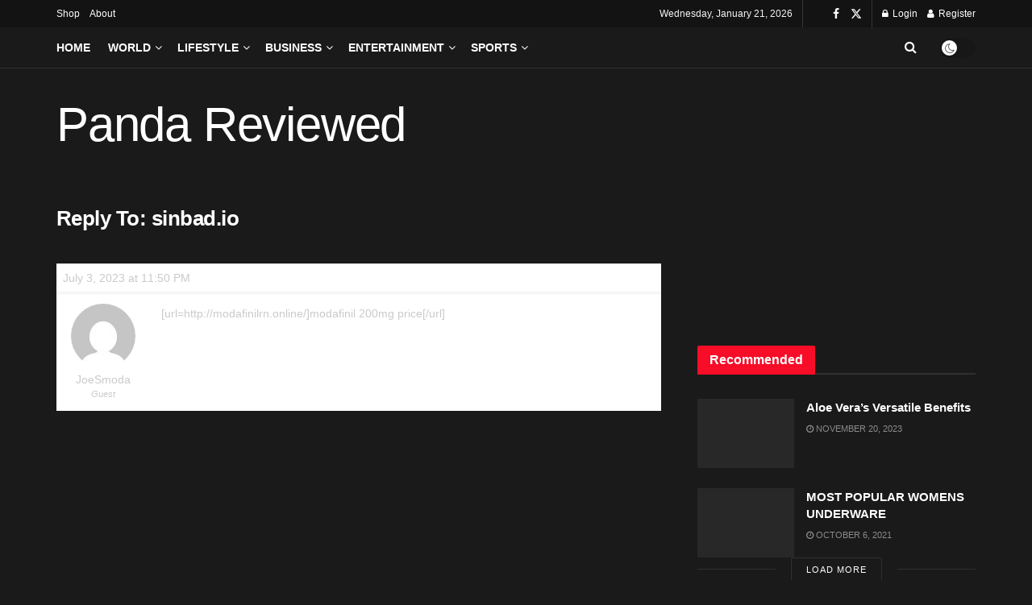

--- FILE ---
content_type: text/html; charset=UTF-8
request_url: https://pandareviewed.com/forums/reply/10606/
body_size: 20773
content:
<!doctype html> <!--[if lt IE 7]><html class="no-js lt-ie9 lt-ie8 lt-ie7" lang="en-US"> <![endif]--> <!--[if IE 7]><html class="no-js lt-ie9 lt-ie8" lang="en-US"> <![endif]--> <!--[if IE 8]><html class="no-js lt-ie9" lang="en-US"> <![endif]--> <!--[if IE 9]><html class="no-js lt-ie10" lang="en-US"> <![endif]--> <!--[if gt IE 8]><!--><html class="no-js" lang="en-US"> <!--<![endif]--><head><meta http-equiv="Content-Type" content="text/html; charset=UTF-8" /><meta name='viewport' content='width=device-width, initial-scale=1, user-scalable=yes' /><link rel="profile" href="http://gmpg.org/xfn/11" /><link rel="pingback" href="https://pandareviewed.com/xmlrpc.php" /><meta name='robots' content='index, follow, max-image-preview:large, max-snippet:-1, max-video-preview:-1' /><meta property="og:type" content="article"><meta property="og:title" content="Reply To: sinbad.io"><meta property="og:site_name" content="Panda Reviews"><meta property="og:description" content="modafinil 200mg price"><meta property="og:url" content="https://pandareviewed.com/forums/reply/10606/"><meta property="og:locale" content="en_US"><meta property="article:modified_time" content="2023-07-03T23:50:05+00:00"><meta name="twitter:card" content="summary_large_image"><meta name="twitter:title" content="Reply To: sinbad.io"><meta name="twitter:description" content="modafinil 200mg price"><meta name="twitter:url" content="https://pandareviewed.com/forums/reply/10606/"><meta name="twitter:site" content="">  <script data-cfasync="false" data-pagespeed-no-defer>var gtm4wp_datalayer_name = "dataLayer";
	var dataLayer = dataLayer || [];</script>  <script type="text/javascript">var jnews_ajax_url = '/?ajax-request=jnews'</script> <script type="text/javascript">;window.jnews=window.jnews||{},window.jnews.library=window.jnews.library||{},window.jnews.library=function(){"use strict";var e=this;e.win=window,e.doc=document,e.noop=function(){},e.globalBody=e.doc.getElementsByTagName("body")[0],e.globalBody=e.globalBody?e.globalBody:e.doc,e.win.jnewsDataStorage=e.win.jnewsDataStorage||{_storage:new WeakMap,put:function(e,t,n){this._storage.has(e)||this._storage.set(e,new Map),this._storage.get(e).set(t,n)},get:function(e,t){return this._storage.get(e).get(t)},has:function(e,t){return this._storage.has(e)&&this._storage.get(e).has(t)},remove:function(e,t){var n=this._storage.get(e).delete(t);return 0===!this._storage.get(e).size&&this._storage.delete(e),n}},e.windowWidth=function(){return e.win.innerWidth||e.docEl.clientWidth||e.globalBody.clientWidth},e.windowHeight=function(){return e.win.innerHeight||e.docEl.clientHeight||e.globalBody.clientHeight},e.requestAnimationFrame=e.win.requestAnimationFrame||e.win.webkitRequestAnimationFrame||e.win.mozRequestAnimationFrame||e.win.msRequestAnimationFrame||window.oRequestAnimationFrame||function(e){return setTimeout(e,1e3/60)},e.cancelAnimationFrame=e.win.cancelAnimationFrame||e.win.webkitCancelAnimationFrame||e.win.webkitCancelRequestAnimationFrame||e.win.mozCancelAnimationFrame||e.win.msCancelRequestAnimationFrame||e.win.oCancelRequestAnimationFrame||function(e){clearTimeout(e)},e.classListSupport="classList"in document.createElement("_"),e.hasClass=e.classListSupport?function(e,t){return e.classList.contains(t)}:function(e,t){return e.className.indexOf(t)>=0},e.addClass=e.classListSupport?function(t,n){e.hasClass(t,n)||t.classList.add(n)}:function(t,n){e.hasClass(t,n)||(t.className+=" "+n)},e.removeClass=e.classListSupport?function(t,n){e.hasClass(t,n)&&t.classList.remove(n)}:function(t,n){e.hasClass(t,n)&&(t.className=t.className.replace(n,""))},e.objKeys=function(e){var t=[];for(var n in e)Object.prototype.hasOwnProperty.call(e,n)&&t.push(n);return t},e.isObjectSame=function(e,t){var n=!0;return JSON.stringify(e)!==JSON.stringify(t)&&(n=!1),n},e.extend=function(){for(var e,t,n,o=arguments[0]||{},i=1,a=arguments.length;i<a;i++)if(null!==(e=arguments[i]))for(t in e)o!==(n=e[t])&&void 0!==n&&(o[t]=n);return o},e.dataStorage=e.win.jnewsDataStorage,e.isVisible=function(e){return 0!==e.offsetWidth&&0!==e.offsetHeight||e.getBoundingClientRect().length},e.getHeight=function(e){return e.offsetHeight||e.clientHeight||e.getBoundingClientRect().height},e.getWidth=function(e){return e.offsetWidth||e.clientWidth||e.getBoundingClientRect().width},e.supportsPassive=!1;try{var t=Object.defineProperty({},"passive",{get:function(){e.supportsPassive=!0}});"createEvent"in e.doc?e.win.addEventListener("test",null,t):"fireEvent"in e.doc&&e.win.attachEvent("test",null)}catch(e){}e.passiveOption=!!e.supportsPassive&&{passive:!0},e.setStorage=function(e,t){e="jnews-"+e;var n={expired:Math.floor(((new Date).getTime()+432e5)/1e3)};t=Object.assign(n,t);localStorage.setItem(e,JSON.stringify(t))},e.getStorage=function(e){e="jnews-"+e;var t=localStorage.getItem(e);return null!==t&&0<t.length?JSON.parse(localStorage.getItem(e)):{}},e.expiredStorage=function(){var t,n="jnews-";for(var o in localStorage)o.indexOf(n)>-1&&"undefined"!==(t=e.getStorage(o.replace(n,""))).expired&&t.expired<Math.floor((new Date).getTime()/1e3)&&localStorage.removeItem(o)},e.addEvents=function(t,n,o){for(var i in n){var a=["touchstart","touchmove"].indexOf(i)>=0&&!o&&e.passiveOption;"createEvent"in e.doc?t.addEventListener(i,n[i],a):"fireEvent"in e.doc&&t.attachEvent("on"+i,n[i])}},e.removeEvents=function(t,n){for(var o in n)"createEvent"in e.doc?t.removeEventListener(o,n[o]):"fireEvent"in e.doc&&t.detachEvent("on"+o,n[o])},e.triggerEvents=function(t,n,o){var i;o=o||{detail:null};return"createEvent"in e.doc?(!(i=e.doc.createEvent("CustomEvent")||new CustomEvent(n)).initCustomEvent||i.initCustomEvent(n,!0,!1,o),void t.dispatchEvent(i)):"fireEvent"in e.doc?((i=e.doc.createEventObject()).eventType=n,void t.fireEvent("on"+i.eventType,i)):void 0},e.getParents=function(t,n){void 0===n&&(n=e.doc);for(var o=[],i=t.parentNode,a=!1;!a;)if(i){var r=i;r.querySelectorAll(n).length?a=!0:(o.push(r),i=r.parentNode)}else o=[],a=!0;return o},e.forEach=function(e,t,n){for(var o=0,i=e.length;o<i;o++)t.call(n,e[o],o)},e.getText=function(e){return e.innerText||e.textContent},e.setText=function(e,t){var n="object"==typeof t?t.innerText||t.textContent:t;e.innerText&&(e.innerText=n),e.textContent&&(e.textContent=n)},e.httpBuildQuery=function(t){return e.objKeys(t).reduce(function t(n){var o=arguments.length>1&&void 0!==arguments[1]?arguments[1]:null;return function(i,a){var r=n[a];a=encodeURIComponent(a);var s=o?"".concat(o,"[").concat(a,"]"):a;return null==r||"function"==typeof r?(i.push("".concat(s,"=")),i):["number","boolean","string"].includes(typeof r)?(i.push("".concat(s,"=").concat(encodeURIComponent(r))),i):(i.push(e.objKeys(r).reduce(t(r,s),[]).join("&")),i)}}(t),[]).join("&")},e.get=function(t,n,o,i){return o="function"==typeof o?o:e.noop,e.ajax("GET",t,n,o,i)},e.post=function(t,n,o,i){return o="function"==typeof o?o:e.noop,e.ajax("POST",t,n,o,i)},e.ajax=function(t,n,o,i,a){var r=new XMLHttpRequest,s=n,c=e.httpBuildQuery(o);if(t=-1!=["GET","POST"].indexOf(t)?t:"GET",r.open(t,s+("GET"==t?"?"+c:""),!0),"POST"==t&&r.setRequestHeader("Content-type","application/x-www-form-urlencoded"),r.setRequestHeader("X-Requested-With","XMLHttpRequest"),r.onreadystatechange=function(){4===r.readyState&&200<=r.status&&300>r.status&&"function"==typeof i&&i.call(void 0,r.response)},void 0!==a&&!a){return{xhr:r,send:function(){r.send("POST"==t?c:null)}}}return r.send("POST"==t?c:null),{xhr:r}},e.scrollTo=function(t,n,o){function i(e,t,n){this.start=this.position(),this.change=e-this.start,this.currentTime=0,this.increment=20,this.duration=void 0===n?500:n,this.callback=t,this.finish=!1,this.animateScroll()}return Math.easeInOutQuad=function(e,t,n,o){return(e/=o/2)<1?n/2*e*e+t:-n/2*(--e*(e-2)-1)+t},i.prototype.stop=function(){this.finish=!0},i.prototype.move=function(t){e.doc.documentElement.scrollTop=t,e.globalBody.parentNode.scrollTop=t,e.globalBody.scrollTop=t},i.prototype.position=function(){return e.doc.documentElement.scrollTop||e.globalBody.parentNode.scrollTop||e.globalBody.scrollTop},i.prototype.animateScroll=function(){this.currentTime+=this.increment;var t=Math.easeInOutQuad(this.currentTime,this.start,this.change,this.duration);this.move(t),this.currentTime<this.duration&&!this.finish?e.requestAnimationFrame.call(e.win,this.animateScroll.bind(this)):this.callback&&"function"==typeof this.callback&&this.callback()},new i(t,n,o)},e.unwrap=function(t){var n,o=t;e.forEach(t,(function(e,t){n?n+=e:n=e})),o.replaceWith(n)},e.performance={start:function(e){performance.mark(e+"Start")},stop:function(e){performance.mark(e+"End"),performance.measure(e,e+"Start",e+"End")}},e.fps=function(){var t=0,n=0,o=0;!function(){var i=t=0,a=0,r=0,s=document.getElementById("fpsTable"),c=function(t){void 0===document.getElementsByTagName("body")[0]?e.requestAnimationFrame.call(e.win,(function(){c(t)})):document.getElementsByTagName("body")[0].appendChild(t)};null===s&&((s=document.createElement("div")).style.position="fixed",s.style.top="120px",s.style.left="10px",s.style.width="100px",s.style.height="20px",s.style.border="1px solid black",s.style.fontSize="11px",s.style.zIndex="100000",s.style.backgroundColor="white",s.id="fpsTable",c(s));var l=function(){o++,n=Date.now(),(a=(o/(r=(n-t)/1e3)).toPrecision(2))!=i&&(i=a,s.innerHTML=i+"fps"),1<r&&(t=n,o=0),e.requestAnimationFrame.call(e.win,l)};l()}()},e.instr=function(e,t){for(var n=0;n<t.length;n++)if(-1!==e.toLowerCase().indexOf(t[n].toLowerCase()))return!0},e.winLoad=function(t,n){function o(o){if("complete"===e.doc.readyState||"interactive"===e.doc.readyState)return!o||n?setTimeout(t,n||1):t(o),1}o()||e.addEvents(e.win,{load:o})},e.docReady=function(t,n){function o(o){if("complete"===e.doc.readyState||"interactive"===e.doc.readyState)return!o||n?setTimeout(t,n||1):t(o),1}o()||e.addEvents(e.doc,{DOMContentLoaded:o})},e.fireOnce=function(){e.docReady((function(){e.assets=e.assets||[],e.assets.length&&(e.boot(),e.load_assets())}),50)},e.boot=function(){e.length&&e.doc.querySelectorAll("style[media]").forEach((function(e){"not all"==e.getAttribute("media")&&e.removeAttribute("media")}))},e.create_js=function(t,n){var o=e.doc.createElement("script");switch(o.setAttribute("src",t),n){case"defer":o.setAttribute("defer",!0);break;case"async":o.setAttribute("async",!0);break;case"deferasync":o.setAttribute("defer",!0),o.setAttribute("async",!0)}e.globalBody.appendChild(o)},e.load_assets=function(){"object"==typeof e.assets&&e.forEach(e.assets.slice(0),(function(t,n){var o="";t.defer&&(o+="defer"),t.async&&(o+="async"),e.create_js(t.url,o);var i=e.assets.indexOf(t);i>-1&&e.assets.splice(i,1)})),e.assets=jnewsoption.au_scripts=window.jnewsads=[]},e.setCookie=function(e,t,n){var o="";if(n){var i=new Date;i.setTime(i.getTime()+24*n*60*60*1e3),o="; expires="+i.toUTCString()}document.cookie=e+"="+(t||"")+o+"; path=/"},e.getCookie=function(e){for(var t=e+"=",n=document.cookie.split(";"),o=0;o<n.length;o++){for(var i=n[o];" "==i.charAt(0);)i=i.substring(1,i.length);if(0==i.indexOf(t))return i.substring(t.length,i.length)}return null},e.eraseCookie=function(e){document.cookie=e+"=; Path=/; Expires=Thu, 01 Jan 1970 00:00:01 GMT;"},e.docReady((function(){e.globalBody=e.globalBody==e.doc?e.doc.getElementsByTagName("body")[0]:e.globalBody,e.globalBody=e.globalBody?e.globalBody:e.doc})),e.winLoad((function(){e.winLoad((function(){var t=!1;if(void 0!==window.jnewsadmin)if(void 0!==window.file_version_checker){var n=e.objKeys(window.file_version_checker);n.length?n.forEach((function(e){t||"10.0.4"===window.file_version_checker[e]||(t=!0)})):t=!0}else t=!0;t&&(window.jnewsHelper.getMessage(),window.jnewsHelper.getNotice())}),2500)}))},window.jnews.library=new window.jnews.library;</script> <link media="all" href="https://pandareviewed.com/wp-content/cache/autoptimize/css/autoptimize_672f7ed4bc2979ddb9bd843232fc92bb.css" rel="stylesheet"><link media="only screen and (max-width: 768px)" href="https://pandareviewed.com/wp-content/cache/autoptimize/css/autoptimize_6fe211f8bb15af76999ce9135805d7af.css" rel="stylesheet"><title>- Panda Reviews</title><link rel="canonical" href="https://pandareviewed.com/forums/reply/10606/" /><meta property="og:locale" content="en_US" /><meta property="og:type" content="article" /><meta property="og:description" content="[url=http://modafinilrn.online/]modafinil 200mg price[/url]" /><meta property="og:url" content="https://pandareviewed.com/forums/reply/10606/" /><meta property="og:site_name" content="Panda Reviews" /><meta property="article:publisher" content="https://web.facebook.com/profile.php?id=100072770796542" /><meta name="twitter:card" content="summary_large_image" /><meta name="twitter:site" content="@panda_revievv" /> <script type="application/ld+json" class="yoast-schema-graph">{"@context":"https://schema.org","@graph":[{"@type":"WebPage","@id":"https://pandareviewed.com/forums/reply/10606/","url":"https://pandareviewed.com/forums/reply/10606/","name":"- Panda Reviews","isPartOf":{"@id":"https://pandareviewed.com/#website"},"datePublished":"2023-07-03T23:50:05+00:00","dateModified":"2023-07-03T23:50:05+00:00","breadcrumb":{"@id":"https://pandareviewed.com/forums/reply/10606/#breadcrumb"},"inLanguage":"en-US","potentialAction":[{"@type":"ReadAction","target":["https://pandareviewed.com/forums/reply/10606/"]}]},{"@type":"BreadcrumbList","@id":"https://pandareviewed.com/forums/reply/10606/#breadcrumb","itemListElement":[{"@type":"ListItem","position":1,"name":"Home","item":"https://pandareviewed.com/"},{"@type":"ListItem","position":2,"name":"General Discussion","item":"https://pandareviewed.com/forums/forum/general-discussion/"},{"@type":"ListItem","position":3,"name":"sinbad.io","item":"https://pandareviewed.com/forums/topic/sinbad-io/"},{"@type":"ListItem","position":4,"name":"Reply To: sinbad.io"}]},{"@type":"WebSite","@id":"https://pandareviewed.com/#website","url":"https://pandareviewed.com/","name":"Panda Reviews","description":"Post Your Reviews Here","publisher":{"@id":"https://pandareviewed.com/#organization"},"potentialAction":[{"@type":"SearchAction","target":{"@type":"EntryPoint","urlTemplate":"https://pandareviewed.com/?s={search_term_string}"},"query-input":"required name=search_term_string"}],"inLanguage":"en-US"},{"@type":"Organization","@id":"https://pandareviewed.com/#organization","name":"Panda Reviewed","url":"https://pandareviewed.com/","logo":{"@type":"ImageObject","inLanguage":"en-US","@id":"https://pandareviewed.com/#/schema/logo/image/","url":"https://pandareviewed.com/wp-content/uploads/2021/11/cropped-np10blue-retina-2.jpeg","contentUrl":"https://pandareviewed.com/wp-content/uploads/2021/11/cropped-np10blue-retina-2.jpeg","width":512,"height":512,"caption":"Panda Reviewed"},"image":{"@id":"https://pandareviewed.com/#/schema/logo/image/"},"sameAs":["https://web.facebook.com/profile.php?id=100072770796542","https://twitter.com/panda_revievv"]}]}</script> <link href='https://fonts.gstatic.com' crossorigin='anonymous' rel='preconnect' /><link rel="alternate" type="application/rss+xml" title="Panda Reviews &raquo; Feed" href="https://pandareviewed.com/feed/" /><link rel="alternate" type="application/rss+xml" title="Panda Reviews &raquo; Comments Feed" href="https://pandareviewed.com/comments/feed/" /><link rel="alternate" type="application/rss+xml" title="Panda Reviews &raquo; Stories Feed" href="https://pandareviewed.com/web-stories/feed/">  <script src="//www.googletagmanager.com/gtag/js?id=G-WNPLZDYM5F"  data-cfasync="false" data-wpfc-render="false" type="text/javascript" async></script> <script data-cfasync="false" data-wpfc-render="false" type="text/javascript">var mi_version = '8.26.0';
				var mi_track_user = true;
				var mi_no_track_reason = '';
								var MonsterInsightsDefaultLocations = {"page_location":"https:\/\/pandareviewed.com\/forums\/reply\/10606\/"};
				if ( typeof MonsterInsightsPrivacyGuardFilter === 'function' ) {
					var MonsterInsightsLocations = (typeof MonsterInsightsExcludeQuery === 'object') ? MonsterInsightsPrivacyGuardFilter( MonsterInsightsExcludeQuery ) : MonsterInsightsPrivacyGuardFilter( MonsterInsightsDefaultLocations );
				} else {
					var MonsterInsightsLocations = (typeof MonsterInsightsExcludeQuery === 'object') ? MonsterInsightsExcludeQuery : MonsterInsightsDefaultLocations;
				}

								var disableStrs = [
										'ga-disable-G-WNPLZDYM5F',
									];

				/* Function to detect opted out users */
				function __gtagTrackerIsOptedOut() {
					for (var index = 0; index < disableStrs.length; index++) {
						if (document.cookie.indexOf(disableStrs[index] + '=true') > -1) {
							return true;
						}
					}

					return false;
				}

				/* Disable tracking if the opt-out cookie exists. */
				if (__gtagTrackerIsOptedOut()) {
					for (var index = 0; index < disableStrs.length; index++) {
						window[disableStrs[index]] = true;
					}
				}

				/* Opt-out function */
				function __gtagTrackerOptout() {
					for (var index = 0; index < disableStrs.length; index++) {
						document.cookie = disableStrs[index] + '=true; expires=Thu, 31 Dec 2099 23:59:59 UTC; path=/';
						window[disableStrs[index]] = true;
					}
				}

				if ('undefined' === typeof gaOptout) {
					function gaOptout() {
						__gtagTrackerOptout();
					}
				}
								window.dataLayer = window.dataLayer || [];

				window.MonsterInsightsDualTracker = {
					helpers: {},
					trackers: {},
				};
				if (mi_track_user) {
					function __gtagDataLayer() {
						dataLayer.push(arguments);
					}

					function __gtagTracker(type, name, parameters) {
						if (!parameters) {
							parameters = {};
						}

						if (parameters.send_to) {
							__gtagDataLayer.apply(null, arguments);
							return;
						}

						if (type === 'event') {
														parameters.send_to = monsterinsights_frontend.v4_id;
							var hookName = name;
							if (typeof parameters['event_category'] !== 'undefined') {
								hookName = parameters['event_category'] + ':' + name;
							}

							if (typeof MonsterInsightsDualTracker.trackers[hookName] !== 'undefined') {
								MonsterInsightsDualTracker.trackers[hookName](parameters);
							} else {
								__gtagDataLayer('event', name, parameters);
							}
							
						} else {
							__gtagDataLayer.apply(null, arguments);
						}
					}

					__gtagTracker('js', new Date());
					__gtagTracker('set', {
						'developer_id.dZGIzZG': true,
											});
					if ( MonsterInsightsLocations.page_location ) {
						__gtagTracker('set', MonsterInsightsLocations);
					}
										__gtagTracker('config', 'G-WNPLZDYM5F', {"forceSSL":"true","link_attribution":"true"} );
															window.gtag = __gtagTracker;										(function () {
						/* https://developers.google.com/analytics/devguides/collection/analyticsjs/ */
						/* ga and __gaTracker compatibility shim. */
						var noopfn = function () {
							return null;
						};
						var newtracker = function () {
							return new Tracker();
						};
						var Tracker = function () {
							return null;
						};
						var p = Tracker.prototype;
						p.get = noopfn;
						p.set = noopfn;
						p.send = function () {
							var args = Array.prototype.slice.call(arguments);
							args.unshift('send');
							__gaTracker.apply(null, args);
						};
						var __gaTracker = function () {
							var len = arguments.length;
							if (len === 0) {
								return;
							}
							var f = arguments[len - 1];
							if (typeof f !== 'object' || f === null || typeof f.hitCallback !== 'function') {
								if ('send' === arguments[0]) {
									var hitConverted, hitObject = false, action;
									if ('event' === arguments[1]) {
										if ('undefined' !== typeof arguments[3]) {
											hitObject = {
												'eventAction': arguments[3],
												'eventCategory': arguments[2],
												'eventLabel': arguments[4],
												'value': arguments[5] ? arguments[5] : 1,
											}
										}
									}
									if ('pageview' === arguments[1]) {
										if ('undefined' !== typeof arguments[2]) {
											hitObject = {
												'eventAction': 'page_view',
												'page_path': arguments[2],
											}
										}
									}
									if (typeof arguments[2] === 'object') {
										hitObject = arguments[2];
									}
									if (typeof arguments[5] === 'object') {
										Object.assign(hitObject, arguments[5]);
									}
									if ('undefined' !== typeof arguments[1].hitType) {
										hitObject = arguments[1];
										if ('pageview' === hitObject.hitType) {
											hitObject.eventAction = 'page_view';
										}
									}
									if (hitObject) {
										action = 'timing' === arguments[1].hitType ? 'timing_complete' : hitObject.eventAction;
										hitConverted = mapArgs(hitObject);
										__gtagTracker('event', action, hitConverted);
									}
								}
								return;
							}

							function mapArgs(args) {
								var arg, hit = {};
								var gaMap = {
									'eventCategory': 'event_category',
									'eventAction': 'event_action',
									'eventLabel': 'event_label',
									'eventValue': 'event_value',
									'nonInteraction': 'non_interaction',
									'timingCategory': 'event_category',
									'timingVar': 'name',
									'timingValue': 'value',
									'timingLabel': 'event_label',
									'page': 'page_path',
									'location': 'page_location',
									'title': 'page_title',
									'referrer' : 'page_referrer',
								};
								for (arg in args) {
																		if (!(!args.hasOwnProperty(arg) || !gaMap.hasOwnProperty(arg))) {
										hit[gaMap[arg]] = args[arg];
									} else {
										hit[arg] = args[arg];
									}
								}
								return hit;
							}

							try {
								f.hitCallback();
							} catch (ex) {
							}
						};
						__gaTracker.create = newtracker;
						__gaTracker.getByName = newtracker;
						__gaTracker.getAll = function () {
							return [];
						};
						__gaTracker.remove = noopfn;
						__gaTracker.loaded = true;
						window['__gaTracker'] = __gaTracker;
					})();
									} else {
										console.log("");
					(function () {
						function __gtagTracker() {
							return null;
						}

						window['__gtagTracker'] = __gtagTracker;
						window['gtag'] = __gtagTracker;
					})();
									}</script>  <script data-cfasync="false" data-wpfc-render="false" type="text/javascript" id='monsterinsights-frontend-script-js-extra'>var monsterinsights_frontend = {"js_events_tracking":"true","download_extensions":"doc,pdf,ppt,zip,xls,docx,pptx,xlsx","inbound_paths":"[{\"path\":\"\\\/go\\\/\",\"label\":\"affiliate\"},{\"path\":\"\\\/recommend\\\/\",\"label\":\"affiliate\"}]","home_url":"https:\/\/pandareviewed.com","hash_tracking":"false","v4_id":"G-WNPLZDYM5F"};</script> <script type="text/javascript" src="https://pandareviewed.com/wp-includes/js/jquery/jquery.min.js?ver=3.7.1" id="jquery-core-js"></script> <script type="text/javascript" id="wc-add-to-cart-js-extra">var wc_add_to_cart_params = {"ajax_url":"\/wp-admin\/admin-ajax.php","wc_ajax_url":"\/?wc-ajax=%%endpoint%%","i18n_view_cart":"View cart","cart_url":"https:\/\/pandareviewed.com\/cart\/","is_cart":"","cart_redirect_after_add":"no"};</script> <script type="text/javascript" id="woocommerce-js-extra">var woocommerce_params = {"ajax_url":"\/wp-admin\/admin-ajax.php","wc_ajax_url":"\/?wc-ajax=%%endpoint%%","i18n_password_show":"Show password","i18n_password_hide":"Hide password"};</script> <link rel="https://api.w.org/" href="https://pandareviewed.com/wp-json/" /><link rel="EditURI" type="application/rsd+xml" title="RSD" href="https://pandareviewed.com/xmlrpc.php?rsd" /><meta name="generator" content="WordPress 6.8.3" /><meta name="generator" content="WooCommerce 10.4.3" /><link rel='shortlink' href='https://pandareviewed.com/?p=10606' /><link rel="alternate" title="oEmbed (JSON)" type="application/json+oembed" href="https://pandareviewed.com/wp-json/oembed/1.0/embed?url=https%3A%2F%2Fpandareviewed.com%2Fforums%2Freply%2F10606%2F" /><link rel="alternate" title="oEmbed (XML)" type="text/xml+oembed" href="https://pandareviewed.com/wp-json/oembed/1.0/embed?url=https%3A%2F%2Fpandareviewed.com%2Fforums%2Freply%2F10606%2F&#038;format=xml" /> <script type="text/javascript">var ajaxurl = 'https://pandareviewed.com/wp-admin/admin-ajax.php';</script> 
 <script data-cfasync="false" data-pagespeed-no-defer>var dataLayer_content = {"pagePostType":"reply","pagePostType2":"single-reply"};
	dataLayer.push( dataLayer_content );</script> <script data-cfasync="false" data-pagespeed-no-defer>(function(w,d,s,l,i){w[l]=w[l]||[];w[l].push({'gtm.start':
new Date().getTime(),event:'gtm.js'});var f=d.getElementsByTagName(s)[0],
j=d.createElement(s),dl=l!='dataLayer'?'&l='+l:'';j.async=true;j.src=
'//www.googletagmanager.com/gtm.js?id='+i+dl;f.parentNode.insertBefore(j,f);
})(window,document,'script','dataLayer','GTM-KD3QKTH');</script>  <noscript><style>.woocommerce-product-gallery{ opacity: 1 !important; }</style></noscript><meta name="generator" content="Elementor 3.34.1; features: additional_custom_breakpoints; settings: css_print_method-external, google_font-enabled, font_display-auto"><meta name="generator" content="Powered by Slider Revolution 6.6.15 - responsive, Mobile-Friendly Slider Plugin for WordPress with comfortable drag and drop interface." />  <script>(function(w,d,s,l,i){w[l]=w[l]||[];w[l].push({'gtm.start':
new Date().getTime(),event:'gtm.js'});var f=d.getElementsByTagName(s)[0],
j=d.createElement(s),dl=l!='dataLayer'?'&l='+l:'';j.async=true;j.src=
'https://www.googletagmanager.com/gtm.js?id='+i+dl;f.parentNode.insertBefore(j,f);
})(window,document,'script','dataLayer','GTM-KD3QKTH');</script> <script type='application/ld+json'>{"@context":"http:\/\/schema.org","@type":"Organization","@id":"https:\/\/pandareviewed.com\/#organization","url":"https:\/\/pandareviewed.com\/","name":"","logo":{"@type":"ImageObject","url":""},"sameAs":["http:\/\/facebook.com","http:\/\/twitter.com"]}</script> <script type='application/ld+json'>{"@context":"http:\/\/schema.org","@type":"WebSite","@id":"https:\/\/pandareviewed.com\/#website","url":"https:\/\/pandareviewed.com\/","name":"","potentialAction":{"@type":"SearchAction","target":"https:\/\/pandareviewed.com\/?s={search_term_string}","query-input":"required name=search_term_string"}}</script> <link rel="icon" href="https://pandareviewed.com/wp-content/uploads/2023/09/cropped-Logo-For-Panda-32x32.png" sizes="32x32" /><link rel="icon" href="https://pandareviewed.com/wp-content/uploads/2023/09/cropped-Logo-For-Panda-192x192.png" sizes="192x192" /><link rel="apple-touch-icon" href="https://pandareviewed.com/wp-content/uploads/2023/09/cropped-Logo-For-Panda-180x180.png" /><meta name="msapplication-TileImage" content="https://pandareviewed.com/wp-content/uploads/2023/09/cropped-Logo-For-Panda-270x270.png" /></head><body class="bp-legacy reply bbpress bbp-no-js wp-singular reply-template-default single single-reply postid-10606 wp-embed-responsive wp-theme-jnews theme-jnews non-logged-in woocommerce-no-js jeg_toggle_dark jnews-dark-mode jnews jsc_normal elementor-default elementor-kit-9">
<!-- Google Tag Manager (noscript) -->
<noscript><iframe src="https://www.googletagmanager.com/ns.html?id=GTM-KD3QKTH"
height="0" width="0" style="display:none;visibility:hidden"></iframe></noscript>
<!-- End Google Tag Manager (noscript) --><div class="jeg_ad jeg_ad_top jnews_header_top_ads"><div class='ads-wrapper  '></div></div><div class="jeg_viewport"><div class="jeg_header_wrapper"><div class="jeg_header_instagram_wrapper"></div><div class="jeg_header normal"><div class="jeg_topbar jeg_container jeg_navbar_wrapper dark"><div class="container"><div class="jeg_nav_row"><div class="jeg_nav_col jeg_nav_left  jeg_nav_grow"><div class="item_wrap jeg_nav_alignleft"><div class="jeg_nav_item"><ul class="jeg_menu jeg_top_menu"><li id="menu-item-6142" class="menu-item menu-item-type-custom menu-item-object-custom menu-item-6142"><a href="https://pandareviewed.com/Shop">Shop</a></li><li id="menu-item-6143" class="menu-item menu-item-type-custom menu-item-object-custom menu-item-6143"><a href="https://pandareviewed.com/about-us/">About</a></li></ul></div></div></div><div class="jeg_nav_col jeg_nav_center  jeg_nav_normal"><div class="item_wrap jeg_nav_aligncenter"></div></div><div class="jeg_nav_col jeg_nav_right  jeg_nav_normal"><div class="item_wrap jeg_nav_alignright"><div class="jeg_nav_item jeg_top_date"> Wednesday, January 21, 2026</div><div class="jeg_nav_item jnews_header_topbar_weather"></div><div
 class="jeg_nav_item socials_widget jeg_social_icon_block nobg"> <a href="http://facebook.com" target='_blank' rel='external noopener nofollow' class="jeg_facebook"><i class="fa fa-facebook"></i> </a><a href="http://twitter.com" target='_blank' rel='external noopener nofollow' class="jeg_twitter"><i class="fa fa-twitter"><span class="jeg-icon icon-twitter"><svg xmlns="http://www.w3.org/2000/svg" height="1em" viewBox="0 0 512 512"><path d="M389.2 48h70.6L305.6 224.2 487 464H345L233.7 318.6 106.5 464H35.8L200.7 275.5 26.8 48H172.4L272.9 180.9 389.2 48zM364.4 421.8h39.1L151.1 88h-42L364.4 421.8z"/></svg></span></i> </a></div><div class="jeg_nav_item jeg_nav_account"><ul class="jeg_accountlink jeg_menu"><li><a href="#jeg_loginform" class="jeg_popuplink"><i class="fa fa-lock"></i> Login</a></li><li><a href="#jeg_registerform" class="jeg_popuplink"><i class="fa fa-user"></i> Register</a></li></ul></div></div></div></div></div></div><div class="jeg_bottombar jeg_navbar jeg_container jeg_navbar_wrapper jeg_navbar_normal jeg_navbar_normal"><div class="container"><div class="jeg_nav_row"><div class="jeg_nav_col jeg_nav_left jeg_nav_grow"><div class="item_wrap jeg_nav_alignleft"><div class="jeg_nav_item jeg_main_menu_wrapper"><div class="jeg_mainmenu_wrap"><ul class="jeg_menu jeg_main_menu jeg_menu_style_1" data-animation="animate"><li id="menu-item-6129" class="menu-item menu-item-type-post_type menu-item-object-page menu-item-home menu-item-6129 bgnav" data-item-row="default" ><a href="https://pandareviewed.com/">Home</a></li><li id="menu-item-6130" class="menu-item menu-item-type-taxonomy menu-item-object-category menu-item-6130 bgnav jeg_megamenu category_1 ajaxload" data-number="7"  data-category="1080"  data-item-row="default" ><a href="https://pandareviewed.com/category/world/">World</a><div class="sub-menu"><div class="jeg_newsfeed clearfix"><div class="newsfeed_overlay"><div class="preloader_type preloader_circle"><div class="newsfeed_preloader jeg_preloader dot"> <span></span><span></span><span></span></div><div class="newsfeed_preloader jeg_preloader circle"><div class="jnews_preloader_circle_outer"><div class="jnews_preloader_circle_inner"></div></div></div><div class="newsfeed_preloader jeg_preloader square"><div class="jeg_square"><div class="jeg_square_inner"></div></div></div></div></div></div></div></li><li id="menu-item-6131" class="menu-item menu-item-type-taxonomy menu-item-object-category menu-item-6131 bgnav jeg_megamenu category_2 ajaxload" data-number="6"  data-category="1074"  data-tags="1081,1082,1083,1084,1085,1086"  data-item-row="default" ><a href="https://pandareviewed.com/category/lifestyle/">Lifestyle</a><div class="sub-menu"><div class="jeg_newsfeed style2 clearfix"><div class="newsfeed_overlay"><div class="preloader_type preloader_circle"><div class="newsfeed_preloader jeg_preloader dot"> <span></span><span></span><span></span></div><div class="newsfeed_preloader jeg_preloader circle"><div class="jnews_preloader_circle_outer"><div class="jnews_preloader_circle_inner"></div></div></div><div class="newsfeed_preloader jeg_preloader square"><div class="jeg_square"><div class="jeg_square_inner"></div></div></div></div></div></div></div></li><li id="menu-item-6132" class="menu-item menu-item-type-taxonomy menu-item-object-category menu-item-6132 bgnav jeg_megamenu category_2 ajaxload" data-number="6"  data-category="1072"  data-tags="1088,1081,1087,1086,1089"  data-item-row="default" ><a href="https://pandareviewed.com/category/business/">Business</a><div class="sub-menu"><div class="jeg_newsfeed style2 clearfix"><div class="newsfeed_overlay"><div class="preloader_type preloader_circle"><div class="newsfeed_preloader jeg_preloader dot"> <span></span><span></span><span></span></div><div class="newsfeed_preloader jeg_preloader circle"><div class="jnews_preloader_circle_outer"><div class="jnews_preloader_circle_inner"></div></div></div><div class="newsfeed_preloader jeg_preloader square"><div class="jeg_square"><div class="jeg_square_inner"></div></div></div></div></div></div></div></li><li id="menu-item-6133" class="menu-item menu-item-type-taxonomy menu-item-object-category menu-item-6133 bgnav jeg_megamenu category_2 ajaxload" data-number="6"  data-category="1073"  data-tags="1084,1085,1083,1082,1086"  data-item-row="default" ><a href="https://pandareviewed.com/category/entertainment/">Entertainment</a><div class="sub-menu"><div class="jeg_newsfeed style2 clearfix"><div class="newsfeed_overlay"><div class="preloader_type preloader_circle"><div class="newsfeed_preloader jeg_preloader dot"> <span></span><span></span><span></span></div><div class="newsfeed_preloader jeg_preloader circle"><div class="jnews_preloader_circle_outer"><div class="jnews_preloader_circle_inner"></div></div></div><div class="newsfeed_preloader jeg_preloader square"><div class="jeg_square"><div class="jeg_square_inner"></div></div></div></div></div></div></div></li><li id="menu-item-6134" class="menu-item menu-item-type-taxonomy menu-item-object-category menu-item-6134 bgnav jeg_megamenu category_2 ajaxload" data-number="6"  data-category="1079"  data-tags="1082,1083,1086,1089,1088,1087"  data-item-row="default" ><a href="https://pandareviewed.com/category/sports/">Sports</a><div class="sub-menu"><div class="jeg_newsfeed style2 clearfix"><div class="newsfeed_overlay"><div class="preloader_type preloader_circle"><div class="newsfeed_preloader jeg_preloader dot"> <span></span><span></span><span></span></div><div class="newsfeed_preloader jeg_preloader circle"><div class="jnews_preloader_circle_outer"><div class="jnews_preloader_circle_inner"></div></div></div><div class="newsfeed_preloader jeg_preloader square"><div class="jeg_square"><div class="jeg_square_inner"></div></div></div></div></div></div></div></li></ul></div></div></div></div><div class="jeg_nav_col jeg_nav_center jeg_nav_normal"><div class="item_wrap jeg_nav_aligncenter"></div></div><div class="jeg_nav_col jeg_nav_right jeg_nav_normal"><div class="item_wrap jeg_nav_alignright"><div class="jeg_nav_item jeg_search_wrapper search_icon jeg_search_popup_expand"> <a href="#" class="jeg_search_toggle"><i class="fa fa-search"></i></a><form action="https://pandareviewed.com/" method="get" class="jeg_search_form" target="_top"> <input name="s" class="jeg_search_input" placeholder="Search..." type="text" value="" autocomplete="off"> <button aria-label="Search Button" type="submit" class="jeg_search_button btn"><i class="fa fa-search"></i></button></form><div class="jeg_search_result jeg_search_hide with_result"><div class="search-result-wrapper"></div><div class="search-link search-noresult"> No Result</div><div class="search-link search-all-button"> <i class="fa fa-search"></i> View All Result</div></div></div><div class="jeg_nav_item jeg_dark_mode"> <label class="dark_mode_switch"> <input type="checkbox" class="jeg_dark_mode_toggle" > <span class="slider round"></span> </label></div></div></div></div></div></div><div class="jeg_midbar jeg_container jeg_navbar_wrapper normal"><div class="container"><div class="jeg_nav_row"><div class="jeg_nav_col jeg_nav_left jeg_nav_normal"><div class="item_wrap jeg_nav_alignleft"><div class="jeg_nav_item jeg_logo jeg_desktop_logo"><div class="site-title"> <a href="https://pandareviewed.com/" style="padding: 0 0 0 0;"> Panda Reviewed </a></div></div></div></div><div class="jeg_nav_col jeg_nav_center jeg_nav_normal"><div class="item_wrap jeg_nav_aligncenter"></div></div><div class="jeg_nav_col jeg_nav_right jeg_nav_grow"><div class="item_wrap jeg_nav_alignright"><div class="jeg_nav_item jeg_ad jeg_ad_top jnews_header_ads"><div class='ads-wrapper  '><a href='#' rel="noopener" class='adlink ads_image '> <img src='[data-uri]' class='lazyload' data-src='https://pandareviewed.com/wp-content/themes/jnews/assets/img/ad_728x90.png' alt='Advertisement' data-pin-no-hover="true"> </a></div></div></div></div></div></div></div></div></div><div class="jeg_header_sticky"><div class="sticky_blankspace"></div><div class="jeg_header normal"><div class="jeg_container"><div data-mode="scroll" class="jeg_stickybar jeg_navbar jeg_navbar_wrapper jeg_navbar_normal jeg_navbar_normal"><div class="container"><div class="jeg_nav_row"><div class="jeg_nav_col jeg_nav_left jeg_nav_grow"><div class="item_wrap jeg_nav_alignleft"><div class="jeg_nav_item jeg_main_menu_wrapper"><div class="jeg_mainmenu_wrap"><ul class="jeg_menu jeg_main_menu jeg_menu_style_1" data-animation="animate"><li id="menu-item-6129" class="menu-item menu-item-type-post_type menu-item-object-page menu-item-home menu-item-6129 bgnav" data-item-row="default" ><a href="https://pandareviewed.com/">Home</a></li><li id="menu-item-6130" class="menu-item menu-item-type-taxonomy menu-item-object-category menu-item-6130 bgnav jeg_megamenu category_1 ajaxload" data-number="7"  data-category="1080"  data-item-row="default" ><a href="https://pandareviewed.com/category/world/">World</a><div class="sub-menu"><div class="jeg_newsfeed clearfix"><div class="newsfeed_overlay"><div class="preloader_type preloader_circle"><div class="newsfeed_preloader jeg_preloader dot"> <span></span><span></span><span></span></div><div class="newsfeed_preloader jeg_preloader circle"><div class="jnews_preloader_circle_outer"><div class="jnews_preloader_circle_inner"></div></div></div><div class="newsfeed_preloader jeg_preloader square"><div class="jeg_square"><div class="jeg_square_inner"></div></div></div></div></div></div></div></li><li id="menu-item-6131" class="menu-item menu-item-type-taxonomy menu-item-object-category menu-item-6131 bgnav jeg_megamenu category_2 ajaxload" data-number="6"  data-category="1074"  data-tags="1081,1082,1083,1084,1085,1086"  data-item-row="default" ><a href="https://pandareviewed.com/category/lifestyle/">Lifestyle</a><div class="sub-menu"><div class="jeg_newsfeed style2 clearfix"><div class="newsfeed_overlay"><div class="preloader_type preloader_circle"><div class="newsfeed_preloader jeg_preloader dot"> <span></span><span></span><span></span></div><div class="newsfeed_preloader jeg_preloader circle"><div class="jnews_preloader_circle_outer"><div class="jnews_preloader_circle_inner"></div></div></div><div class="newsfeed_preloader jeg_preloader square"><div class="jeg_square"><div class="jeg_square_inner"></div></div></div></div></div></div></div></li><li id="menu-item-6132" class="menu-item menu-item-type-taxonomy menu-item-object-category menu-item-6132 bgnav jeg_megamenu category_2 ajaxload" data-number="6"  data-category="1072"  data-tags="1088,1081,1087,1086,1089"  data-item-row="default" ><a href="https://pandareviewed.com/category/business/">Business</a><div class="sub-menu"><div class="jeg_newsfeed style2 clearfix"><div class="newsfeed_overlay"><div class="preloader_type preloader_circle"><div class="newsfeed_preloader jeg_preloader dot"> <span></span><span></span><span></span></div><div class="newsfeed_preloader jeg_preloader circle"><div class="jnews_preloader_circle_outer"><div class="jnews_preloader_circle_inner"></div></div></div><div class="newsfeed_preloader jeg_preloader square"><div class="jeg_square"><div class="jeg_square_inner"></div></div></div></div></div></div></div></li><li id="menu-item-6133" class="menu-item menu-item-type-taxonomy menu-item-object-category menu-item-6133 bgnav jeg_megamenu category_2 ajaxload" data-number="6"  data-category="1073"  data-tags="1084,1085,1083,1082,1086"  data-item-row="default" ><a href="https://pandareviewed.com/category/entertainment/">Entertainment</a><div class="sub-menu"><div class="jeg_newsfeed style2 clearfix"><div class="newsfeed_overlay"><div class="preloader_type preloader_circle"><div class="newsfeed_preloader jeg_preloader dot"> <span></span><span></span><span></span></div><div class="newsfeed_preloader jeg_preloader circle"><div class="jnews_preloader_circle_outer"><div class="jnews_preloader_circle_inner"></div></div></div><div class="newsfeed_preloader jeg_preloader square"><div class="jeg_square"><div class="jeg_square_inner"></div></div></div></div></div></div></div></li><li id="menu-item-6134" class="menu-item menu-item-type-taxonomy menu-item-object-category menu-item-6134 bgnav jeg_megamenu category_2 ajaxload" data-number="6"  data-category="1079"  data-tags="1082,1083,1086,1089,1088,1087"  data-item-row="default" ><a href="https://pandareviewed.com/category/sports/">Sports</a><div class="sub-menu"><div class="jeg_newsfeed style2 clearfix"><div class="newsfeed_overlay"><div class="preloader_type preloader_circle"><div class="newsfeed_preloader jeg_preloader dot"> <span></span><span></span><span></span></div><div class="newsfeed_preloader jeg_preloader circle"><div class="jnews_preloader_circle_outer"><div class="jnews_preloader_circle_inner"></div></div></div><div class="newsfeed_preloader jeg_preloader square"><div class="jeg_square"><div class="jeg_square_inner"></div></div></div></div></div></div></div></li></ul></div></div></div></div><div class="jeg_nav_col jeg_nav_center jeg_nav_normal"><div class="item_wrap jeg_nav_aligncenter"></div></div><div class="jeg_nav_col jeg_nav_right jeg_nav_normal"><div class="item_wrap jeg_nav_alignright"><div class="jeg_nav_item jeg_search_wrapper search_icon jeg_search_popup_expand"> <a href="#" class="jeg_search_toggle"><i class="fa fa-search"></i></a><form action="https://pandareviewed.com/" method="get" class="jeg_search_form" target="_top"> <input name="s" class="jeg_search_input" placeholder="Search..." type="text" value="" autocomplete="off"> <button aria-label="Search Button" type="submit" class="jeg_search_button btn"><i class="fa fa-search"></i></button></form><div class="jeg_search_result jeg_search_hide with_result"><div class="search-result-wrapper"></div><div class="search-link search-noresult"> No Result</div><div class="search-link search-all-button"> <i class="fa fa-search"></i> View All Result</div></div></div></div></div></div></div></div></div></div></div><div class="jeg_navbar_mobile_wrapper"><div class="jeg_navbar_mobile" data-mode="scroll"><div class="jeg_mobile_bottombar jeg_mobile_midbar jeg_container dark"><div class="container"><div class="jeg_nav_row"><div class="jeg_nav_col jeg_nav_left jeg_nav_normal"><div class="item_wrap jeg_nav_alignleft"><div class="jeg_nav_item"> <a href="#" class="toggle_btn jeg_mobile_toggle"><i class="fa fa-bars"></i></a></div></div></div><div class="jeg_nav_col jeg_nav_center jeg_nav_grow"><div class="item_wrap jeg_nav_aligncenter"><div class="jeg_nav_item jeg_mobile_logo"><div class="site-title"> <a href="https://pandareviewed.com/"> pandareviewed </a></div></div></div></div><div class="jeg_nav_col jeg_nav_right jeg_nav_normal"><div class="item_wrap jeg_nav_alignright"><div class="jeg_nav_item jeg_search_wrapper jeg_search_popup_expand"> <a href="#" class="jeg_search_toggle"><i class="fa fa-search"></i></a><form action="https://pandareviewed.com/" method="get" class="jeg_search_form" target="_top"> <input name="s" class="jeg_search_input" placeholder="Search..." type="text" value="" autocomplete="off"> <button aria-label="Search Button" type="submit" class="jeg_search_button btn"><i class="fa fa-search"></i></button></form><div class="jeg_search_result jeg_search_hide with_result"><div class="search-result-wrapper"></div><div class="search-link search-noresult"> No Result</div><div class="search-link search-all-button"> <i class="fa fa-search"></i> View All Result</div></div></div></div></div></div></div></div></div><div class="sticky_blankspace" style="height: 60px;"></div></div><div class="jeg_ad jeg_ad_top jnews_header_bottom_ads"><div class='ads-wrapper  '></div></div><div class="jeg_main "><div class="jeg_container"><div class="jeg_content jeg_bbpress"><div class="container"><div class="jeg_archive_header"><h1 class="jeg_archive_title">Reply To: sinbad.io</h1></div><div class="row"><div class="jeg_main_content col-md-8"><div id="bbpress-forums" class="bbpress-wrapper"><div id="post-10606" class="bbp-reply-header"><div class="bbp-meta"> <span class="bbp-reply-post-date">July 3, 2023 at 11:50 PM</span> <a href="https://pandareviewed.com/forums/topic/sinbad-io/#post-10606" class="bbp-reply-permalink">#10606</a> <span class="bbp-admin-links"></span></div></div><div class="loop-item--1 user-id-0 bbp-parent-forum-1832 bbp-parent-topic-9039 bbp-reply-position-9 even topic-author  post-10606 reply type-reply status-publish hentry"><div class="bbp-reply-author"> <span  class="bbp-author-avatar"><img alt='' src='https://secure.gravatar.com/avatar/6934a976cc0747afacb7484805771de823dcfbec2b5bd35396ef1cf275a7c4fb?s=80&#038;d=mm&#038;r=g' srcset='https://secure.gravatar.com/avatar/6934a976cc0747afacb7484805771de823dcfbec2b5bd35396ef1cf275a7c4fb?s=160&#038;d=mm&#038;r=g 2x' class='avatar avatar-80 photo' height='80' width='80' decoding='async'/></span><span  class="bbp-author-name">JoeSmoda</span><div class="bbp-author-role">Guest</div></div><div class="bbp-reply-content"><p>[url=http://modafinilrn.online/]modafinil 200mg price[/url]</p></div></div></div></div><div class="jeg_sidebar left jeg_sticky_sidebar col-sm-4"><div class="jegStickyHolder"><div class="theiaStickySidebar"><div class="widget widget_text" id="text-3"><div class="textwidget"></div></div><div class="widget widget_jnews_module_element_ads" id="jnews_module_element_ads-6"><div  class='jeg_ad jeg_ad_module jnews_module_10606_0_6970f849125cc   '><div class='ads-wrapper'><a href='#' target='_self' rel="noopener" class='adlink ads_image '> <img src='[data-uri]' class='lazyload' data-src='https://pandareviewed.com/wp-content/uploads/2022/03/ad_300x250.jpg' alt='' data-pin-no-hover="true"> </a></div></div></div><div class="widget widget_jnews_module_block_21" id="jnews_module_block_21-1"><div  class="jeg_postblock_21 jeg_postblock jeg_module_hook jeg_pagination_loadmore jeg_col_1o3 jnews_module_10606_1_6970f84912e9b  normal " data-unique="jnews_module_10606_1_6970f84912e9b"><div class="jeg_block_heading jeg_block_heading_1 jeg_subcat_right"><h3 class="jeg_block_title"><span>Recommended</span></h3></div><div class="jeg_block_container"><div class="jeg_posts jeg_load_more_flag"><article class="jeg_post jeg_pl_sm format-standard"><div class="jeg_thumb"> <a href="https://pandareviewed.com/aloe-veras-versatile-benefits/"><div class="thumbnail-container animate-lazy  size-715 "><img width="120" height="86" src="[data-uri]" class="lazyload wp-post-image" alt="Aloe Vera&#8217;s Versatile Benefits" decoding="async" data-src="https://pandareviewed.com/wp-content/uploads/2023/11/Untitled-3-120x86.jpg" data-sizes="auto" data-expand="700" /></div></a></div><div class="jeg_postblock_content"><h3 class="jeg_post_title"> <a href="https://pandareviewed.com/aloe-veras-versatile-benefits/">Aloe Vera&#8217;s Versatile Benefits</a></h3><div class="jeg_post_meta"><div class="jeg_meta_date"><a href="https://pandareviewed.com/aloe-veras-versatile-benefits/" ><i class="fa fa-clock-o"></i> November 20, 2023</a></div></div></div></article><article class="jeg_post jeg_pl_sm format-standard"><div class="jeg_thumb"> <a href="https://pandareviewed.com/clothes-and-outfits-most-popular-underware/"><div class="thumbnail-container animate-lazy  size-715 "><img width="113" height="86" src="[data-uri]" class="lazyload wp-post-image" alt="underwear" decoding="async" data-src="https://pandareviewed.com/wp-content/uploads/2021/10/panda-underwear.jpg" data-sizes="auto" data-expand="700" /></div></a></div><div class="jeg_postblock_content"><h3 class="jeg_post_title"> <a href="https://pandareviewed.com/clothes-and-outfits-most-popular-underware/">MOST POPULAR WOMENS UNDERWARE</a></h3><div class="jeg_post_meta"><div class="jeg_meta_date"><a href="https://pandareviewed.com/clothes-and-outfits-most-popular-underware/" ><i class="fa fa-clock-o"></i> October 6, 2021</a></div></div></div></article></div><div class='module-overlay'><div class='preloader_type preloader_dot'><div class="module-preloader jeg_preloader dot"> <span></span><span></span><span></span></div><div class="module-preloader jeg_preloader circle"><div class="jnews_preloader_circle_outer"><div class="jnews_preloader_circle_inner"></div></div></div><div class="module-preloader jeg_preloader square"><div class="jeg_square"><div class="jeg_square_inner"></div></div></div></div></div></div><div class="jeg_block_navigation"><div class='navigation_overlay'><div class='module-preloader jeg_preloader'><span></span><span></span><span></span></div></div><div class="jeg_block_loadmore "> <a href="#" class='' data-load='Load More' data-loading='Loading...'> Load More</a></div></div> <script>var jnews_module_10606_1_6970f84912e9b = {"header_icon":"","first_title":"Recommended","second_title":"","url":"","header_type":"heading_1","header_background":"","header_secondary_background":"","header_text_color":"","header_line_color":"","header_accent_color":"","header_filter_category":"","header_filter_author":"","header_filter_tag":"","header_filter_text":"All","sticky_post":false,"post_type":"post","content_type":"all","sponsor":"0","number_post":"2","post_offset":"0","unique_content":"disable","include_post":"","included_only":"0","exclude_post":"","include_category":"","exclude_category":"","include_author":"","include_tag":"","exclude_tag":"","product_brand":"","product_cat":"","product_tag":"","sort_by":"random","date_format":"default","date_format_custom":"Y\/m\/d","force_normal_image_load":"0","pagination_mode":"loadmore","pagination_nextprev_showtext":"0","pagination_number_post":"6","pagination_scroll_limit":"0","boxed":"0","boxed_shadow":"0","el_id":"","el_class":"","scheme":"normal","column_width":"auto","title_color":"","accent_color":"","alt_color":"","excerpt_color":"","css":"","topic-tag":"","csb_visibility":{"action":"show","conditions":{"guest":[],"date":[],"roles":[],"pagetypes":[],"posttypes":[],"membership":[],"membership2":[],"prosite":[],"pt-post":[],"pt-page":[],"pt-forum":[],"pt-topic":[],"pt-reply":[],"pt-e-landing-page":[],"pt-elementor_library":[],"pt-product":[],"pt-archive-template":[],"pt-jnews-download":[],"pt-playlist":[],"pt-custom-mega-menu":[],"pt-footer":[],"pt-custom-post-template":[],"tax-category":[],"tax-post_tag":[],"tax-post_format":[],"tax-topic-tag":[],"tax-product_cat":[],"tax-product_tag":[],"tax-product_shipping_class":[],"tax-jnews-series":[]},"always":true},"csb_clone":{"group":"173","state":"ok"},"paged":1,"column_class":"jeg_col_1o3","class":"jnews_block_21"};</script> </div></div><div class="widget widget_jnews_module_block_22" id="jnews_module_block_22-1"><div  class="jeg_postblock_22 jeg_postblock jeg_module_hook jeg_pagination_disable jeg_col_1o3 jnews_module_10606_2_6970f84918f69  normal " data-unique="jnews_module_10606_2_6970f84918f69"><div class="jeg_block_heading jeg_block_heading_1 jeg_subcat_right"><h3 class="jeg_block_title"><span>Don't miss it</span></h3></div><div class="jeg_block_container"><div class="jeg_posts_wrap"><div class="jeg_posts jeg_load_more_flag"><article class="jeg_post jeg_pl_md_5 format-standard"><div class="jeg_thumb"> <a href="https://pandareviewed.com/greece-britain-in-dispute-over-parthenon-marbles-meeting-delay/"><div class="thumbnail-container animate-lazy  size-715 "><img width="120" height="86" src="[data-uri]" class="lazyload wp-post-image" alt="Parthenon Marbles" decoding="async" data-src="https://pandareviewed.com/wp-content/uploads/2023/11/2-1-120x86.jpg" data-sizes="auto" data-expand="700" /></div></a><div class="jeg_post_category"> <span><a href="https://pandareviewed.com/category/story/" class="category-story">Story</a></span></div></div><div class="jeg_postblock_content"><h3 class="jeg_post_title"> <a href="https://pandareviewed.com/greece-britain-in-dispute-over-parthenon-marbles-meeting-delay/">Greece, Britain in Dispute Over Parthenon Marbles Meeting Delay</a></h3><div class="jeg_post_meta"><div class="jeg_meta_date"><a href="https://pandareviewed.com/greece-britain-in-dispute-over-parthenon-marbles-meeting-delay/" ><i class="fa fa-clock-o"></i> December 4, 2023</a></div></div></div></article><article class="jeg_post jeg_pl_md_5 format-standard"><div class="jeg_thumb"> <a href="https://pandareviewed.com/tackle-winter-dryness-with-these-skincare-tips/"><div class="thumbnail-container animate-lazy  size-715 "><img loading="lazy" width="120" height="86" src="[data-uri]" class="lazyload wp-post-image" alt="Tackle winter dryness with these skincare tips" decoding="async" data-src="https://pandareviewed.com/wp-content/uploads/2023/11/2-120x86.jpg" data-sizes="auto" data-expand="700" /></div></a><div class="jeg_post_category"> <span><a href="https://pandareviewed.com/category/story/" class="category-story">Story</a></span></div></div><div class="jeg_postblock_content"><h3 class="jeg_post_title"> <a href="https://pandareviewed.com/tackle-winter-dryness-with-these-skincare-tips/">Tackle winter dryness with these skincare tips.</a></h3><div class="jeg_post_meta"><div class="jeg_meta_date"><a href="https://pandareviewed.com/tackle-winter-dryness-with-these-skincare-tips/" ><i class="fa fa-clock-o"></i> November 28, 2023</a></div></div></div></article><article class="jeg_post jeg_pl_md_5 format-standard"><div class="jeg_thumb"> <a href="https://pandareviewed.com/aloe-veras-versatile-benefits/"><div class="thumbnail-container animate-lazy  size-715 "><img width="120" height="86" src="[data-uri]" class="lazyload wp-post-image" alt="Aloe Vera&#8217;s Versatile Benefits" decoding="async" data-src="https://pandareviewed.com/wp-content/uploads/2023/11/Untitled-3-120x86.jpg" data-sizes="auto" data-expand="700" /></div></a><div class="jeg_post_category"> <span><a href="https://pandareviewed.com/category/story/" class="category-story">Story</a></span></div></div><div class="jeg_postblock_content"><h3 class="jeg_post_title"> <a href="https://pandareviewed.com/aloe-veras-versatile-benefits/">Aloe Vera&#8217;s Versatile Benefits</a></h3><div class="jeg_post_meta"><div class="jeg_meta_date"><a href="https://pandareviewed.com/aloe-veras-versatile-benefits/" ><i class="fa fa-clock-o"></i> November 20, 2023</a></div></div></div></article><article class="jeg_post jeg_pl_md_5 format-standard"><div class="jeg_thumb"> <a href="https://pandareviewed.com/artificial-intelligence-an-introduction/"><div class="thumbnail-container animate-lazy  size-715 "><img loading="lazy" width="120" height="86" src="[data-uri]" class="lazyload wp-post-image" alt="Introduction to Artificial Intelligence" decoding="async" data-src="https://pandareviewed.com/wp-content/uploads/2023/10/2-3-120x86.jpg" data-sizes="auto" data-expand="700" /></div></a><div class="jeg_post_category"> <span><a href="https://pandareviewed.com/category/story/" class="category-story">Story</a></span></div></div><div class="jeg_postblock_content"><h3 class="jeg_post_title"> <a href="https://pandareviewed.com/artificial-intelligence-an-introduction/">Artificial Intelligence an introduction</a></h3><div class="jeg_post_meta"><div class="jeg_meta_date"><a href="https://pandareviewed.com/artificial-intelligence-an-introduction/" ><i class="fa fa-clock-o"></i> October 25, 2023</a></div></div></div></article><article class="jeg_post jeg_pl_md_5 format-standard"><div class="jeg_thumb"> <a href="https://pandareviewed.com/global-food-day/"><div class="thumbnail-container animate-lazy  size-715 "><img loading="lazy" width="120" height="86" src="[data-uri]" class="lazyload wp-post-image" alt="Global Food Day" decoding="async" data-src="https://pandareviewed.com/wp-content/uploads/2023/10/3-2-120x86.jpg" data-sizes="auto" data-expand="700" /></div></a><div class="jeg_post_category"> <span><a href="https://pandareviewed.com/category/story/" class="category-story">Story</a></span></div></div><div class="jeg_postblock_content"><h3 class="jeg_post_title"> <a href="https://pandareviewed.com/global-food-day/">Global Food Day</a></h3><div class="jeg_post_meta"><div class="jeg_meta_date"><a href="https://pandareviewed.com/global-food-day/" ><i class="fa fa-clock-o"></i> October 20, 2023</a></div></div></div></article><article class="jeg_post jeg_pl_md_5 format-standard"><div class="jeg_thumb"> <a href="https://pandareviewed.com/do-the-pacific-and-atlantic-oceans-truly-avoid-mixing/"><div class="thumbnail-container animate-lazy  size-715 "><img loading="lazy" width="120" height="86" src="[data-uri]" class="lazyload wp-post-image" alt="Pacific and Atlantic Oceans" decoding="async" data-src="https://pandareviewed.com/wp-content/uploads/2023/10/2-1-120x86.jpg" data-sizes="auto" data-expand="700" /></div></a><div class="jeg_post_category"> <span><a href="https://pandareviewed.com/category/story/" class="category-story">Story</a></span></div></div><div class="jeg_postblock_content"><h3 class="jeg_post_title"> <a href="https://pandareviewed.com/do-the-pacific-and-atlantic-oceans-truly-avoid-mixing/">Do the Pacific and Atlantic Oceans Truly Avoid Mixing?</a></h3><div class="jeg_post_meta"><div class="jeg_meta_date"><a href="https://pandareviewed.com/do-the-pacific-and-atlantic-oceans-truly-avoid-mixing/" ><i class="fa fa-clock-o"></i> October 12, 2023</a></div></div></div></article></div></div><div class='module-overlay'><div class='preloader_type preloader_dot'><div class="module-preloader jeg_preloader dot"> <span></span><span></span><span></span></div><div class="module-preloader jeg_preloader circle"><div class="jnews_preloader_circle_outer"><div class="jnews_preloader_circle_inner"></div></div></div><div class="module-preloader jeg_preloader square"><div class="jeg_square"><div class="jeg_square_inner"></div></div></div></div></div></div><div class="jeg_block_navigation"><div class='navigation_overlay'><div class='module-preloader jeg_preloader'><span></span><span></span><span></span></div></div></div> <script>var jnews_module_10606_2_6970f84918f69 = {"header_icon":"","first_title":"Don't miss it","second_title":"","url":"","header_type":"heading_1","header_background":"","header_secondary_background":"","header_text_color":"","header_line_color":"","header_accent_color":"","header_filter_category":"","header_filter_author":"","header_filter_tag":"","header_filter_text":"All","sticky_post":false,"post_type":"post","content_type":"all","sponsor":false,"number_post":"6","post_offset":"0","unique_content":"disable","include_post":"","included_only":false,"exclude_post":"","include_category":"","exclude_category":"","include_author":"","include_tag":"","exclude_tag":"","product_brand":"","product_cat":"","product_tag":"","sort_by":"latest","date_format":"default","date_format_custom":"Y\/m\/d","force_normal_image_load":"","pagination_mode":"disable","pagination_nextprev_showtext":"","pagination_number_post":"3","pagination_scroll_limit":"0","boxed":"","boxed_shadow":"","el_id":"","el_class":"","scheme":"normal","column_width":"auto","title_color":"","accent_color":"","alt_color":"","excerpt_color":"","css":"","paged":1,"column_class":"jeg_col_1o3","class":"jnews_block_22"};</script> </div></div></div></div></div></div></div></div><div class="jeg_ad jnews_above_footer_ads "><div class='ads-wrapper  '></div></div></div></div><div class="footer-holder" id="footer" data-id="footer"><div class="jeg_footer jeg_footer_3 dark"><div class="jeg_footer_container jeg_container"><div class="jeg_footer_content"><div class="container"><div class="row"><div class="jeg_footer_primary clearfix"><div class="col-md-3 footer_column"><div class="footer_widget widget_jnews_about" id="jnews_about-6"><div class="jeg_about "><p>Panda Reviewed is a platform based on blogging and reviews called  will offer visitors exceptional and high-quality information.</p></div></div></div><div class="col-md-3 footer_column"></div><div class="col-md-3 footer_column"><div class="footer_widget widget_tag_cloud" id="tag_cloud-2"><div class="jeg_footer_heading jeg_footer_heading_1"><h3 class="jeg_footer_title"><span>Browse by Tag</span></h3></div><div class="tagcloud"><a href="https://pandareviewed.com/tag/5times-earthquake/" class="tag-cloud-link tag-link-384 tag-link-position-1" style="font-size: 8pt;" aria-label="5times Earthquake (1 item)">5times Earthquake</a> <a href="https://pandareviewed.com/tag/2021/" class="tag-cloud-link tag-link-357 tag-link-position-2" style="font-size: 8pt;" aria-label="2021 (1 item)">2021</a> <a href="https://pandareviewed.com/tag/2022/" class="tag-cloud-link tag-link-380 tag-link-position-3" style="font-size: 8pt;" aria-label="2022 (1 item)">2022</a> <a href="https://pandareviewed.com/tag/actor/" class="tag-cloud-link tag-link-364 tag-link-position-4" style="font-size: 22pt;" aria-label="actor (2 items)">actor</a> <a href="https://pandareviewed.com/tag/al-ittehad/" class="tag-cloud-link tag-link-388 tag-link-position-5" style="font-size: 8pt;" aria-label="AL-ITTEHAD (1 item)">AL-ITTEHAD</a> <a href="https://pandareviewed.com/tag/alec-baldwin/" class="tag-cloud-link tag-link-371 tag-link-position-6" style="font-size: 8pt;" aria-label="Alec Baldwin (1 item)">Alec Baldwin</a> <a href="https://pandareviewed.com/tag/artist/" class="tag-cloud-link tag-link-365 tag-link-position-7" style="font-size: 8pt;" aria-label="Artist (1 item)">Artist</a> <a href="https://pandareviewed.com/tag/best-winter-autumn/" class="tag-cloud-link tag-link-700 tag-link-position-8" style="font-size: 8pt;" aria-label="best winter autumn (1 item)">best winter autumn</a> <a href="https://pandareviewed.com/tag/break-world-record/" class="tag-cloud-link tag-link-393 tag-link-position-9" style="font-size: 8pt;" aria-label="break world record (1 item)">break world record</a> <a href="https://pandareviewed.com/tag/bulls-vs-pistons/" class="tag-cloud-link tag-link-379 tag-link-position-10" style="font-size: 8pt;" aria-label="bulls vs pistons (1 item)">bulls vs pistons</a> <a href="https://pandareviewed.com/tag/bulls-win-by-pistons/" class="tag-cloud-link tag-link-381 tag-link-position-11" style="font-size: 8pt;" aria-label="bulls win by pistons (1 item)">bulls win by pistons</a> <a href="https://pandareviewed.com/tag/burj-khalifa/" class="tag-cloud-link tag-link-391 tag-link-position-12" style="font-size: 8pt;" aria-label="BURJ KHALIFA (1 item)">BURJ KHALIFA</a> <a href="https://pandareviewed.com/tag/cases-than-austrailia/" class="tag-cloud-link tag-link-360 tag-link-position-13" style="font-size: 8pt;" aria-label="cases than austrailia (1 item)">cases than austrailia</a> <a href="https://pandareviewed.com/tag/comedian/" class="tag-cloud-link tag-link-372 tag-link-position-14" style="font-size: 8pt;" aria-label="comedian (1 item)">comedian</a> <a href="https://pandareviewed.com/tag/consecutive-shocks/" class="tag-cloud-link tag-link-385 tag-link-position-15" style="font-size: 8pt;" aria-label="consecutive shocks (1 item)">consecutive shocks</a> <a href="https://pandareviewed.com/tag/corona-virus/" class="tag-cloud-link tag-link-359 tag-link-position-16" style="font-size: 8pt;" aria-label="corona virus (1 item)">corona virus</a> <a href="https://pandareviewed.com/tag/dusky-pink/" class="tag-cloud-link tag-link-702 tag-link-position-17" style="font-size: 8pt;" aria-label="Dusky Pink (1 item)">Dusky Pink</a> <a href="https://pandareviewed.com/tag/earthquake/" class="tag-cloud-link tag-link-382 tag-link-position-18" style="font-size: 8pt;" aria-label="Earthquake (1 item)">Earthquake</a> <a href="https://pandareviewed.com/tag/fashion-business/" class="tag-cloud-link tag-link-687 tag-link-position-19" style="font-size: 8pt;" aria-label="Fashion business (1 item)">Fashion business</a> <a href="https://pandareviewed.com/tag/football-club/" class="tag-cloud-link tag-link-387 tag-link-position-20" style="font-size: 8pt;" aria-label="football club (1 item)">football club</a> <a href="https://pandareviewed.com/tag/fun-fashion/" class="tag-cloud-link tag-link-717 tag-link-position-21" style="font-size: 8pt;" aria-label="fun fashion (1 item)">fun fashion</a> <a href="https://pandareviewed.com/tag/gianni-morandi/" class="tag-cloud-link tag-link-363 tag-link-position-22" style="font-size: 8pt;" aria-label="Gianni Morandi (1 item)">Gianni Morandi</a> <a href="https://pandareviewed.com/tag/height-in-feet/" class="tag-cloud-link tag-link-394 tag-link-position-23" style="font-size: 8pt;" aria-label="height in feet (1 item)">height in feet</a> <a href="https://pandareviewed.com/tag/hiroshima/" class="tag-cloud-link tag-link-491 tag-link-position-24" style="font-size: 8pt;" aria-label="hiroshima (1 item)">hiroshima</a> <a href="https://pandareviewed.com/tag/history/" class="tag-cloud-link tag-link-265 tag-link-position-25" style="font-size: 22pt;" aria-label="history (2 items)">history</a> <a href="https://pandareviewed.com/tag/hualien-county/" class="tag-cloud-link tag-link-383 tag-link-position-26" style="font-size: 8pt;" aria-label="HUALIEN County (1 item)">HUALIEN County</a> <a href="https://pandareviewed.com/tag/italian-pop-singer/" class="tag-cloud-link tag-link-362 tag-link-position-27" style="font-size: 8pt;" aria-label="Italian pop singer (1 item)">Italian pop singer</a> <a href="https://pandareviewed.com/tag/jackets/" class="tag-cloud-link tag-link-697 tag-link-position-28" style="font-size: 8pt;" aria-label="jackets (1 item)">jackets</a> <a href="https://pandareviewed.com/tag/lifestyle/" class="tag-cloud-link tag-link-50 tag-link-position-29" style="font-size: 22pt;" aria-label="Lifestyle (2 items)">Lifestyle</a> <a href="https://pandareviewed.com/tag/marine-green/" class="tag-cloud-link tag-link-701 tag-link-position-30" style="font-size: 8pt;" aria-label="Marine Green (1 item)">Marine Green</a> <a href="https://pandareviewed.com/tag/pale-peach/" class="tag-cloud-link tag-link-704 tag-link-position-31" style="font-size: 8pt;" aria-label="Pale Peach (1 item)">Pale Peach</a> <a href="https://pandareviewed.com/tag/petrol-increase-decrease/" class="tag-cloud-link tag-link-353 tag-link-position-32" style="font-size: 8pt;" aria-label="petrol increase decrease (1 item)">petrol increase decrease</a> <a href="https://pandareviewed.com/tag/politics/" class="tag-cloud-link tag-link-288 tag-link-position-33" style="font-size: 22pt;" aria-label="politics (2 items)">politics</a> <a href="https://pandareviewed.com/tag/producer/" class="tag-cloud-link tag-link-373 tag-link-position-34" style="font-size: 8pt;" aria-label="producer (1 item)">producer</a> <a href="https://pandareviewed.com/tag/saudi-team/" class="tag-cloud-link tag-link-389 tag-link-position-35" style="font-size: 8pt;" aria-label="saudi team (1 item)">saudi team</a> <a href="https://pandareviewed.com/tag/shoots-with-prop-gun/" class="tag-cloud-link tag-link-374 tag-link-position-36" style="font-size: 8pt;" aria-label="shoots with prop gun (1 item)">shoots with prop gun</a> <a href="https://pandareviewed.com/tag/socks/" class="tag-cloud-link tag-link-693 tag-link-position-37" style="font-size: 8pt;" aria-label="socks (1 item)">socks</a> <a href="https://pandareviewed.com/tag/stylish-footwear/" class="tag-cloud-link tag-link-705 tag-link-position-38" style="font-size: 8pt;" aria-label="stylish footwear (1 item)">stylish footwear</a> <a href="https://pandareviewed.com/tag/top-apps/" class="tag-cloud-link tag-link-737 tag-link-position-39" style="font-size: 8pt;" aria-label="Top apps (1 item)">Top apps</a> <a href="https://pandareviewed.com/tag/trending-colour/" class="tag-cloud-link tag-link-699 tag-link-position-40" style="font-size: 8pt;" aria-label="trending colour (1 item)">trending colour</a> <a href="https://pandareviewed.com/tag/uk-covid-cases/" class="tag-cloud-link tag-link-358 tag-link-position-41" style="font-size: 8pt;" aria-label="UK COVID CASES (1 item)">UK COVID CASES</a> <a href="https://pandareviewed.com/tag/uttered-on-the-slaves/" class="tag-cloud-link tag-link-390 tag-link-position-42" style="font-size: 8pt;" aria-label="uttered on the slaves (1 item)">uttered on the slaves</a> <a href="https://pandareviewed.com/tag/warm-clothes/" class="tag-cloud-link tag-link-689 tag-link-position-43" style="font-size: 8pt;" aria-label="warm clothes (1 item)">warm clothes</a> <a href="https://pandareviewed.com/tag/wool-warm/" class="tag-cloud-link tag-link-721 tag-link-position-44" style="font-size: 8pt;" aria-label="wool warm (1 item)">wool warm</a> <a href="https://pandareviewed.com/tag/worlds-tallest-building/" class="tag-cloud-link tag-link-392 tag-link-position-45" style="font-size: 8pt;" aria-label="Worlds tallest building (1 item)">Worlds tallest building</a></div></div></div><div class="col-md-3 footer_column"><div class="footer_widget widget_jnews_recent_news" id="jnews_recent_news-2"><div class="jeg_footer_heading jeg_footer_heading_1"><h3 class="jeg_footer_title"><span>Recent News</span></h3></div><div class="jeg_postblock"><div class="jeg_post jeg_pl_sm post-16794 post type-post status-publish format-standard has-post-thumbnail hentry category-story"><div class="jeg_thumb"> <a href="https://pandareviewed.com/greece-britain-in-dispute-over-parthenon-marbles-meeting-delay/"><div class="thumbnail-container animate-lazy  size-715 "><img width="120" height="86" src="[data-uri]" class="lazyload wp-post-image" alt="Parthenon Marbles" decoding="async" data-src="https://pandareviewed.com/wp-content/uploads/2023/11/2-1-120x86.jpg" data-sizes="auto" data-expand="700" /></div> </a></div><div class="jeg_postblock_content"><h3 property="headline" class="jeg_post_title"><a property="url" href="https://pandareviewed.com/greece-britain-in-dispute-over-parthenon-marbles-meeting-delay/">Greece, Britain in Dispute Over Parthenon Marbles Meeting Delay</a></h3><div class="jeg_post_meta"><div property="datePublished" class="jeg_meta_date"><i class="fa fa-clock-o"></i> December 4, 2023</div></div></div></div><div class="jeg_post jeg_pl_sm post-16756 post type-post status-publish format-standard has-post-thumbnail hentry category-story"><div class="jeg_thumb"> <a href="https://pandareviewed.com/tackle-winter-dryness-with-these-skincare-tips/"><div class="thumbnail-container animate-lazy  size-715 "><img loading="lazy" width="120" height="86" src="[data-uri]" class="lazyload wp-post-image" alt="Tackle winter dryness with these skincare tips" decoding="async" data-src="https://pandareviewed.com/wp-content/uploads/2023/11/2-120x86.jpg" data-sizes="auto" data-expand="700" /></div> </a></div><div class="jeg_postblock_content"><h3 property="headline" class="jeg_post_title"><a property="url" href="https://pandareviewed.com/tackle-winter-dryness-with-these-skincare-tips/">Tackle winter dryness with these skincare tips.</a></h3><div class="jeg_post_meta"><div property="datePublished" class="jeg_meta_date"><i class="fa fa-clock-o"></i> November 28, 2023</div></div></div></div></div></div></div></div></div></div></div><div class="jeg_footer_bottom clearfix"><div class="container"><div class="footer_right"><ul class="jeg_menu_footer"><li id="menu-item-1415" class="menu-item menu-item-type-taxonomy menu-item-object-category menu-item-1415"><a href="https://pandareviewed.com/category/politics/">Politics</a></li></ul></div><p class="copyright"> .</p></div></div></div></div></div><div class="jscroll-to-top"> <a href="#back-to-top" class="jscroll-to-top_link"><i class="fa fa-angle-up"></i></a></div></div><div id="jeg_loginform" class="jeg_popup mfp-with-anim mfp-hide"><div class="jeg_popupform jeg_popup_account"><form action="#" data-type="login" method="post" accept-charset="utf-8"><h3>Welcome Back!</h3><p>Login to your account below</p><div class="form-message"></div><p class="input_field"> <input type="text" name="username" placeholder="Username" value=""></p><p class="input_field"> <input type="password" name="password" placeholder="Password" value=""></p><p class="input_field remember_me"> <input type="checkbox" id="remember_me" name="remember_me" value="true"> <label for="remember_me">Remember Me</label></p><p class="submit"> <input type="hidden" name="action" value="login_handler"> <input type="hidden" name="jnews_nonce" value="eef31e7663"> <input type="submit" name="jeg_login_button" class="button" value="Log In" data-process="Processing . . ." data-string="Log In"></p><div class="bottom_links clearfix"> <a href="#jeg_forgotform" class="jeg_popuplink forgot">Forgotten Password?</a> <a href="#jeg_registerform" class="jeg_popuplink"><i class="fa fa-user"></i> Sign Up</a></div></form></div></div><div id="jeg_registerform" class="jeg_popup mfp-with-anim mfp-hide"><div class="jeg_popupform jeg_popup_account"><form action="#" data-type="register" method="post" accept-charset="utf-8"><h3>Create New Account!</h3><p>Fill the forms below to register</p><div class="form-message"></div><p class="input_field"> <input type="text" name="email" placeholder="Your email" value=""></p><p class="input_field"> <input type="text" name="username" placeholder="Username" value=""></p><div class="g-recaptcha" data-sitekey=""></div><p class="submit"> <input type="hidden" name="action" value="register_handler"> <input type="hidden" name="jnews_nonce" value="eef31e7663"> <input type="submit" name="jeg_login_button" class="button" value="Sign Up" data-process="Processing . . ." data-string="Sign Up"></p><div class="bottom_links clearfix"> <span>All fields are required.</span> <a href="#jeg_loginform" class="jeg_popuplink"><i class="fa fa-lock"></i> Log In</a></div></form></div></div><div id="jeg_forgotform" class="jeg_popup mfp-with-anim mfp-hide"><div class="jeg_popupform jeg_popup_account"><form action="#" data-type="forgot" method="post" accept-charset="utf-8"><h3>Retrieve your password</h3><p>Please enter your username or email address to reset your password.</p><div class="form-message"></div><p class="input_field"> <input type="text" name="user_login" placeholder="Your email or username" value=""></p><div class="g-recaptcha" data-sitekey=""></div><p class="submit"> <input type="hidden" name="action" value="forget_password_handler"> <input type="hidden" name="jnews_nonce" value="eef31e7663"> <input type="submit" name="jeg_login_button" class="button" value="Reset Password" data-process="Processing . . ." data-string="Reset Password"></p><div class="bottom_links clearfix"> <a href="#jeg_loginform" class="jeg_popuplink"><i class="fa fa-lock"></i> Log In</a></div></form></div></div> <script type="text/javascript">var jfla = []</script> <script type="speculationrules">{"prefetch":[{"source":"document","where":{"and":[{"href_matches":"\/*"},{"not":{"href_matches":["\/wp-*.php","\/wp-admin\/*","\/wp-content\/uploads\/*","\/wp-content\/*","\/wp-content\/plugins\/*","\/wp-content\/themes\/jnews\/*","\/*\\?(.+)"]}},{"not":{"selector_matches":"a[rel~=\"nofollow\"]"}},{"not":{"selector_matches":".no-prefetch, .no-prefetch a"}}]},"eagerness":"conservative"}]}</script> <script type="text/javascript" id="bbp-swap-no-js-body-class">document.body.className = document.body.className.replace( 'bbp-no-js', 'bbp-js' );</script> <div id="jeg_playlist" class="jeg_popup create_playlist mfp-with-anim mfp-hide"><div class="jeg_popupform jeg_popupform_playlist"><form action="#" method="post" accept-charset="utf-8"><h3>Add New Playlist</h3><div class="form-message"></div><div class="form-group"><p class="input_field"> <input type="text" name="title"
 placeholder="Playlist Name"
 value=""></p><p class="input_field"> <select name='visibility'><option disabled selected='selected' value=''>- Select Visibility -</option><option value='public' >Public</option><option value='private' >Private</option></select></p><div class="submit"> <input type="hidden" name="type" value="create_playlist"> <input type="hidden" name="action" value="playlist_handler"> <input type="hidden" name="post_id" value=""> <input type="hidden" name="jnews-playlist-nonce"
 value="77b2d2d816"> <input type="submit" name="jeg_save_button" class="button"
 value="Save"
 data-process="Processing . . ."
 data-string="Save"></div></div></form></div></div><div id="notification_action_renderer" class="jeg_popup_container"><div id="paper_toast"> <span id="label"></span></div></div><div id="jeg_off_canvas" class="normal"> <a href="#" class="jeg_menu_close"><i class="jegicon-cross"></i></a><div class="jeg_bg_overlay"></div><div class="jeg_mobile_wrapper"><div class="nav_wrap"><div class="item_main"><div class="jeg_aside_item jeg_search_wrapper jeg_search_no_expand round"> <a href="#" class="jeg_search_toggle"><i class="fa fa-search"></i></a><form action="https://pandareviewed.com/" method="get" class="jeg_search_form" target="_top"> <input name="s" class="jeg_search_input" placeholder="Search..." type="text" value="" autocomplete="off"> <button aria-label="Search Button" type="submit" class="jeg_search_button btn"><i class="fa fa-search"></i></button></form><div class="jeg_search_result jeg_search_hide with_result"><div class="search-result-wrapper"></div><div class="search-link search-noresult"> No Result</div><div class="search-link search-all-button"> <i class="fa fa-search"></i> View All Result</div></div></div><div class="jeg_aside_item"><ul class="jeg_mobile_menu sf-js-hover"><li id="menu-item-6135" class="menu-item menu-item-type-post_type menu-item-object-page menu-item-home menu-item-6135"><a href="https://pandareviewed.com/">Home</a></li><li id="menu-item-6161" class="menu-item menu-item-type-post_type menu-item-object-page menu-item-6161"><a href="https://pandareviewed.com/about-us/">About Us</a></li><li id="menu-item-6162" class="menu-item menu-item-type-post_type menu-item-object-page menu-item-6162"><a href="https://pandareviewed.com/camera-scan-privacy-policy/">Camera Scan</a></li><li id="menu-item-6163" class="menu-item menu-item-type-post_type menu-item-object-page menu-item-6163"><a href="https://pandareviewed.com/cart/">Cart</a></li><li id="menu-item-6164" class="menu-item menu-item-type-post_type menu-item-object-page menu-item-6164"><a href="https://pandareviewed.com/checkout/">Checkout</a></li><li id="menu-item-6165" class="menu-item menu-item-type-post_type menu-item-object-page menu-item-6165"><a href="https://pandareviewed.com/get-in-touch/">Get In Touch</a></li><li id="menu-item-6166" class="menu-item menu-item-type-post_type menu-item-object-buddypress menu-item-6166"><a href="https://pandareviewed.com/members/">Members</a></li><li id="menu-item-6168" class="menu-item menu-item-type-post_type menu-item-object-page menu-item-6168"><a href="https://pandareviewed.com/privacy-policy/">Privacy Policy</a></li><li id="menu-item-6169" class="menu-item menu-item-type-post_type menu-item-object-buddypress menu-item-6169"><a href="https://pandareviewed.com/register/">Register</a></li><li id="menu-item-6167" class="menu-item menu-item-type-post_type menu-item-object-page menu-item-6167"><a href="https://pandareviewed.com/my-account/">My account</a></li></ul></div></div><div class="item_bottom"><div class="jeg_aside_item socials_widget nobg"> <a href="http://facebook.com" target='_blank' rel='external noopener nofollow' class="jeg_facebook"><i class="fa fa-facebook"></i> </a><a href="http://twitter.com" target='_blank' rel='external noopener nofollow' class="jeg_twitter"><i class="fa fa-twitter"><span class="jeg-icon icon-twitter"><svg xmlns="http://www.w3.org/2000/svg" height="1em" viewBox="0 0 512 512"><path d="M389.2 48h70.6L305.6 224.2 487 464H345L233.7 318.6 106.5 464H35.8L200.7 275.5 26.8 48H172.4L272.9 180.9 389.2 48zM364.4 421.8h39.1L151.1 88h-42L364.4 421.8z"/></svg></span></i> </a></div><div class="jeg_aside_item jeg_aside_copyright"><p>.</p></div></div></div></div></div><div id='jpw_unlock_popup' class='jeg_popup mfp-with-anim mfp-hide'><div class='jpw_popup'><h5>Are you sure want to unlock this post?</h5> <span>Unlock left : 0</span> <button type='button' class='btn yes'><span>Yes</span><i class="fa fa-spinner fa-pulse" style="display: none;"></i></button> <button type='button' class='btn no'>No</button></div></div><div id='jpw_cancel_subs_popup' class='jeg_popup mfp-with-anim mfp-hide'><div class='jpw_popup'><h5>Are you sure want to cancel subscription?</h5> <button type='button' class='btn yes'><span>Yes</span><i class="fa fa-spinner fa-pulse" style="display: none;"></i></button> <button type='button' class='btn no'>No</button></div></div> <script>const lazyloadRunObserver = () => {
					const lazyloadBackgrounds = document.querySelectorAll( `.e-con.e-parent:not(.e-lazyloaded)` );
					const lazyloadBackgroundObserver = new IntersectionObserver( ( entries ) => {
						entries.forEach( ( entry ) => {
							if ( entry.isIntersecting ) {
								let lazyloadBackground = entry.target;
								if( lazyloadBackground ) {
									lazyloadBackground.classList.add( 'e-lazyloaded' );
								}
								lazyloadBackgroundObserver.unobserve( entry.target );
							}
						});
					}, { rootMargin: '200px 0px 200px 0px' } );
					lazyloadBackgrounds.forEach( ( lazyloadBackground ) => {
						lazyloadBackgroundObserver.observe( lazyloadBackground );
					} );
				};
				const events = [
					'DOMContentLoaded',
					'elementor/lazyload/observe',
				];
				events.forEach( ( event ) => {
					document.addEventListener( event, lazyloadRunObserver );
				} );</script> <script type='text/javascript'>(function () {
			var c = document.body.className;
			c = c.replace(/woocommerce-no-js/, 'woocommerce-js');
			document.body.className = c;
		})();</script> <script type="text/javascript">/* MonsterInsights Scroll Tracking */
		if ( typeof(jQuery) !== 'undefined' ) {
		jQuery( document ).ready(function(){
		function monsterinsights_scroll_tracking_load() {
		if ( ( typeof(__gaTracker) !== 'undefined' && __gaTracker && __gaTracker.hasOwnProperty( "loaded" ) && __gaTracker.loaded == true ) || ( typeof(__gtagTracker) !== 'undefined' && __gtagTracker ) ) {
		(function(factory) {
		factory(jQuery);
		}(function($) {

		/* Scroll Depth */
		"use strict";
		var defaults = {
		percentage: true
		};

		var $window = $(window),
		cache = [],
		scrollEventBound = false,
		lastPixelDepth = 0;

		/*
		* Plugin
		*/

		$.scrollDepth = function(options) {

		var startTime = +new Date();

		options = $.extend({}, defaults, options);

		/*
		* Functions
		*/

		function sendEvent(action, label, scrollDistance, timing) {
		if ( 'undefined' === typeof MonsterInsightsObject || 'undefined' === typeof MonsterInsightsObject.sendEvent ) {
		return;
		}
			var paramName = action.toLowerCase();
	var fieldsArray = {
	send_to: 'G-WNPLZDYM5F',
	non_interaction: true
	};
	fieldsArray[paramName] = label;

	if (arguments.length > 3) {
	fieldsArray.scroll_timing = timing
	MonsterInsightsObject.sendEvent('event', 'scroll_depth', fieldsArray);
	} else {
	MonsterInsightsObject.sendEvent('event', 'scroll_depth', fieldsArray);
	}
			}

		function calculateMarks(docHeight) {
		return {
		'25%' : parseInt(docHeight * 0.25, 10),
		'50%' : parseInt(docHeight * 0.50, 10),
		'75%' : parseInt(docHeight * 0.75, 10),
		/* Cushion to trigger 100% event in iOS */
		'100%': docHeight - 5
		};
		}

		function checkMarks(marks, scrollDistance, timing) {
		/* Check each active mark */
		$.each(marks, function(key, val) {
		if ( $.inArray(key, cache) === -1 && scrollDistance >= val ) {
		sendEvent('Percentage', key, scrollDistance, timing);
		cache.push(key);
		}
		});
		}

		function rounded(scrollDistance) {
		/* Returns String */
		return (Math.floor(scrollDistance/250) * 250).toString();
		}

		function init() {
		bindScrollDepth();
		}

		/*
		* Public Methods
		*/

		/* Reset Scroll Depth with the originally initialized options */
		$.scrollDepth.reset = function() {
		cache = [];
		lastPixelDepth = 0;
		$window.off('scroll.scrollDepth');
		bindScrollDepth();
		};

		/* Add DOM elements to be tracked */
		$.scrollDepth.addElements = function(elems) {

		if (typeof elems == "undefined" || !$.isArray(elems)) {
		return;
		}

		$.merge(options.elements, elems);

		/* If scroll event has been unbound from window, rebind */
		if (!scrollEventBound) {
		bindScrollDepth();
		}

		};

		/* Remove DOM elements currently tracked */
		$.scrollDepth.removeElements = function(elems) {

		if (typeof elems == "undefined" || !$.isArray(elems)) {
		return;
		}

		$.each(elems, function(index, elem) {

		var inElementsArray = $.inArray(elem, options.elements);
		var inCacheArray = $.inArray(elem, cache);

		if (inElementsArray != -1) {
		options.elements.splice(inElementsArray, 1);
		}

		if (inCacheArray != -1) {
		cache.splice(inCacheArray, 1);
		}

		});

		};

		/*
		* Throttle function borrowed from:
		* Underscore.js 1.5.2
		* http://underscorejs.org
		* (c) 2009-2013 Jeremy Ashkenas, DocumentCloud and Investigative Reporters & Editors
		* Underscore may be freely distributed under the MIT license.
		*/

		function throttle(func, wait) {
		var context, args, result;
		var timeout = null;
		var previous = 0;
		var later = function() {
		previous = new Date;
		timeout = null;
		result = func.apply(context, args);
		};
		return function() {
		var now = new Date;
		if (!previous) previous = now;
		var remaining = wait - (now - previous);
		context = this;
		args = arguments;
		if (remaining <= 0) {
		clearTimeout(timeout);
		timeout = null;
		previous = now;
		result = func.apply(context, args);
		} else if (!timeout) {
		timeout = setTimeout(later, remaining);
		}
		return result;
		};
		}

		/*
		* Scroll Event
		*/

		function bindScrollDepth() {

		scrollEventBound = true;

		$window.on('scroll.scrollDepth', throttle(function() {
		/*
		* We calculate document and window height on each scroll event to
		* account for dynamic DOM changes.
		*/

		var docHeight = $(document).height(),
		winHeight = window.innerHeight ? window.innerHeight : $window.height(),
		scrollDistance = $window.scrollTop() + winHeight,

		/* Recalculate percentage marks */
		marks = calculateMarks(docHeight),

		/* Timing */
		timing = +new Date - startTime;

		checkMarks(marks, scrollDistance, timing);
		}, 500));

		}

		init();
		};

		/* UMD export */
		return $.scrollDepth;

		}));

		jQuery.scrollDepth();
		} else {
		setTimeout(monsterinsights_scroll_tracking_load, 200);
		}
		}
		monsterinsights_scroll_tracking_load();
		});
		}
		/* End MonsterInsights Scroll Tracking */</script> <script type="text/javascript" id="wp-i18n-js-after">wp.i18n.setLocaleData( { 'text direction\u0004ltr': [ 'ltr' ] } );</script> <script type="text/javascript" id="contact-form-7-js-before">var wpcf7 = {
    "api": {
        "root": "https:\/\/pandareviewed.com\/wp-json\/",
        "namespace": "contact-form-7\/v1"
    }
};</script> <script type="text/javascript" id="jnews-podcast-js-extra">var jnewspodcast = {"lang":{"added_queue":"Added to Queue","failed":"There&#039;s something wrong"},"player_option":"panda-reviews-jnews-player"};</script> <script type="text/javascript" id="jnews-subscribe-js-extra">var jnews_subscribe = {"action_failed":"There was an error. Please try again later"};</script> <script type="text/javascript" id="jnews-main-js-extra">var jnewsoption = {"login_reload":"https:\/\/pandareviewed.com\/forums\/reply\/10606","popup_script":"magnific","single_gallery":"","ismobile":"","isie":"","sidefeed_ajax":"","language":"en_US","module_prefix":"jnews_module_ajax_","live_search":"1","postid":"10606","isblog":"1","admin_bar":"0","follow_video":"","follow_position":"top_right","rtl":"0","gif":"","lang":{"invalid_recaptcha":"Invalid Recaptcha!","empty_username":"Please enter your username!","empty_email":"Please enter your email!","empty_password":"Please enter your password!"},"recaptcha":"0","site_slug":"\/","site_domain":"pandareviewed.com","zoom_button":"0","stt_button_mobile":"","dm_cookie_time":"0","autoload_limit":"10","autoload_content":"","paywall_login":"Login to purchase or access your purchased package","paywall_register":"Register to purchase or access your purchased package"};</script> <!--[if lt IE 9]> <script type="text/javascript" src="https://pandareviewed.com/wp-content/themes/jnews/assets/js/html5shiv.min.js?ver=11.6.3" id="html5shiv-js"></script> <![endif]--> <script type="text/javascript" id="wc-order-attribution-js-extra">var wc_order_attribution = {"params":{"lifetime":1.0e-5,"session":30,"base64":false,"ajaxurl":"https:\/\/pandareviewed.com\/wp-admin\/admin-ajax.php","prefix":"wc_order_attribution_","allowTracking":true},"fields":{"source_type":"current.typ","referrer":"current_add.rf","utm_campaign":"current.cmp","utm_source":"current.src","utm_medium":"current.mdm","utm_content":"current.cnt","utm_id":"current.id","utm_term":"current.trm","utm_source_platform":"current.plt","utm_creative_format":"current.fmt","utm_marketing_tactic":"current.tct","session_entry":"current_add.ep","session_start_time":"current_add.fd","session_pages":"session.pgs","session_count":"udata.vst","user_agent":"udata.uag"}};</script> <script type="text/javascript" id="jnews-video-js-extra">var jnewsvideo = {"user_playlist":[]};</script> <script type="module">;/*! instant.page v5.1.1 - (C) 2019-2020 Alexandre Dieulot - https://instant.page/license */
let t,e;const n=new Set,o=document.createElement("link"),i=o.relList&&o.relList.supports&&o.relList.supports("prefetch")&&window.IntersectionObserver&&"isIntersecting"in IntersectionObserverEntry.prototype,s="instantAllowQueryString"in document.body.dataset,a="instantAllowExternalLinks"in document.body.dataset,r="instantWhitelist"in document.body.dataset,c="instantMousedownShortcut"in document.body.dataset,d=1111;let l=65,u=!1,f=!1,m=!1;if("instantIntensity"in document.body.dataset){const t=document.body.dataset.instantIntensity;if("mousedown"==t.substr(0,9))u=!0,"mousedown-only"==t&&(f=!0);else if("viewport"==t.substr(0,8))navigator.connection&&(navigator.connection.saveData||navigator.connection.effectiveType&&navigator.connection.effectiveType.includes("2g"))||("viewport"==t?document.documentElement.clientWidth*document.documentElement.clientHeight<45e4&&(m=!0):"viewport-all"==t&&(m=!0));else{const e=parseInt(t);isNaN(e)||(l=e)}}if(i){const n={capture:!0,passive:!0};if(f||document.addEventListener("touchstart",(function(t){e=performance.now();const n=t.target.closest("a");h(n)&&v(n.href)}),n),u?c||document.addEventListener("mousedown",(function(t){const e=t.target.closest("a");h(e)&&v(e.href)}),n):document.addEventListener("mouseover",(function(n){if(performance.now()-e<d)return;if(!("closest"in n.target))return;const o=n.target.closest("a");h(o)&&(o.addEventListener("mouseout",p,{passive:!0}),t=setTimeout((()=>{v(o.href),t=void 0}),l))}),n),c&&document.addEventListener("mousedown",(function(t){if(performance.now()-e<d)return;const n=t.target.closest("a");if(t.which>1||t.metaKey||t.ctrlKey)return;if(!n)return;n.addEventListener("click",(function(t){1337!=t.detail&&t.preventDefault()}),{capture:!0,passive:!1,once:!0});const o=new MouseEvent("click",{view:window,bubbles:!0,cancelable:!1,detail:1337});n.dispatchEvent(o)}),n),m){let t;(t=window.requestIdleCallback?t=>{requestIdleCallback(t,{timeout:1500})}:t=>{t()})((()=>{const t=new IntersectionObserver((e=>{e.forEach((e=>{if(e.isIntersecting){const n=e.target;t.unobserve(n),v(n.href)}}))}));document.querySelectorAll("a").forEach((e=>{h(e)&&t.observe(e)}))}))}}function p(e){e.relatedTarget&&e.target.closest("a")==e.relatedTarget.closest("a")||t&&(clearTimeout(t),t=void 0)}function h(t){if(t&&t.href&&(!r||"instant"in t.dataset)&&(a||t.origin==location.origin||"instant"in t.dataset)&&["http:","https:"].includes(t.protocol)&&("http:"!=t.protocol||"https:"!=location.protocol)&&(s||!t.search||"instant"in t.dataset)&&!(t.hash&&t.pathname+t.search==location.pathname+location.search||"noInstant"in t.dataset))return!0}function v(t){if(n.has(t))return;const e=document.createElement("link");e.rel="prefetch",e.href=t,document.head.appendChild(e),n.add(t)}</script><div class="jeg_ad jnews_mobile_sticky_ads "></div><script type="text/javascript">;!function(){"use strict";window.jnews=window.jnews||{},window.jnews.first_load=window.jnews.first_load||{},window.jnews.first_load=function(){var e=this,t=jnews.library,n="object"==typeof jnews&&"object"==typeof jnews.library;e.data=null,e.run_ajax=!0,e.run_loginregister=!0,e.clear=function(){e.run_ajax=!0,e.run_loginregister=!0,e.data=null},e.init=function(){n&&(t.globalBody.querySelectorAll(".jeg_popup_account").length&&jnews.loginregister&&e.run_loginregister&&(e.run_loginregister=!1,jnews.loginregister.init(),jnews.loginregister.hook_form()),jfla.length&&e.run_ajax&&(e.run_ajax=!1,e.do_ajax({action:"jnews_first_load_action",jnews_id:jnewsoption.postid,load_action:jfla})))},e.update_counter=function(){if(n){var o={total_view:t.globalBody.querySelectorAll(".jeg_share_stats .jeg_views_count .counts"),total_share:t.globalBody.querySelectorAll(".jeg_share_stats .jeg_share_count .counts"),total_comment:t.globalBody.querySelectorAll(".jeg_meta_comment a span")};t.forEach(Object.entries(e.data.counter),(function([e,n]){o[e].length&&t.forEach(o[e],(function(e,o){t.setText(e,n)}))}))}},e.do_ajax=function(o){if(n){var a=new XMLHttpRequest;a.onreadystatechange=function(){XMLHttpRequest.DONE===a.readyState&&200==a.status&&(e.data=JSON.parse(a.responseText),e.data.counter&&"object"==typeof e.data.counter&&e.update_counter())},a.open("POST",jnews_ajax_url,!0),a.setRequestHeader("Content-Type","application/x-www-form-urlencoded; charset=UTF-8"),a.send(t.httpBuildQuery(o))}}},window.jnews.first_load=new window.jnews.first_load,jnews.first_load.init()}();</script><script defer src="https://pandareviewed.com/wp-content/cache/autoptimize/js/autoptimize_9f0f9b6acaffc0124a8f0521330daedf.js"></script></body></html>